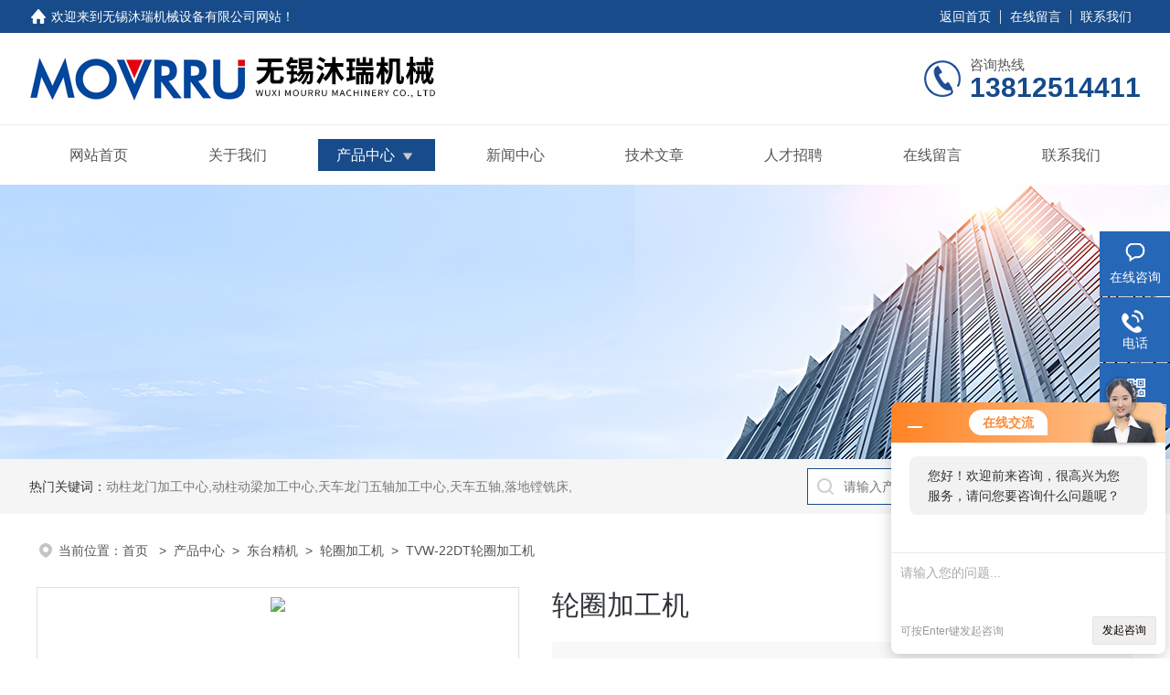

--- FILE ---
content_type: text/html; charset=utf-8
request_url: http://www.movarui.com/Products-2023399.html
body_size: 9271
content:
<!DOCTYPE html PUBLIC "-//W3C//DTD XHTML 1.0 Transitional//EN" "http://www.w3.org/TR/xhtml1/DTD/xhtml1-transitional.dtd">
<html xmlns="http://www.w3.org/1999/xhtml">
<head>
<meta http-equiv="Content-Type" content="text/html; charset=utf-8" />
<meta name="viewport" content="width=device-width, initial-scale=1, maximum-scale=1, user-scalable=no">
 <TITLE>轮圈加工机-百科</TITLE>
<META NAME="Keywords" CONTENT="轮圈加工机">
<META NAME="Description" CONTENT="轮圈加工机是一种专门用于加工汽车轮毂的机械设备，它能够在短时间内完成高精度加工，具有效率高、质量好等优点。">
<link rel="stylesheet" type="text/css" href="/skins/229607/css/style.css">
<link rel="stylesheet" type="text/css" href="/skins/229607/css/swiper-bundle.min.css">
<script type="text/javascript" src="/skins/229607/js/jquery.min.js"></script>

<!--此Js使手机浏览器的active为可用状态-->
<script type="text/javascript">
    document.addEventListener("touchstart", function () { }, true);
</script>

<!--导航当前状态 JS-->
<script language="javascript" type="text/javascript"> 
	var nav= '3';
</script>
<!--导航当前状态 JS END-->
<script type="application/ld+json">
{
"@context": "https://ziyuan.baidu.com/contexts/cambrian.jsonld",
"@id": "http://www.movarui.com/Products-2023399.html",
"title": "轮圈加工机TVW-22DT",
"pubDate": "2021-04-21T14:38:12",
"upDate": "2025-12-12T15:55:10"
    }</script>
<script type="text/javascript" src="/ajax/common.ashx"></script>
<script src="/ajax/NewPersonalStyle.Classes.SendMSG,NewPersonalStyle.ashx" type="text/javascript"></script>
<script type="text/javascript">
var viewNames = "";
var cookieArr = document.cookie.match(new RegExp("ViewNames" + "=[_0-9]*", "gi"));
if (cookieArr != null && cookieArr.length > 0) {
   var cookieVal = cookieArr[0].split("=");
    if (cookieVal[0] == "ViewNames") {
        viewNames = unescape(cookieVal[1]);
    }
}
if (viewNames == "") {
    var exp = new Date();
    exp.setTime(exp.getTime() + 7 * 24 * 60 * 60 * 1000);
    viewNames = new Date().valueOf() + "_" + Math.round(Math.random() * 1000 + 1000);
    document.cookie = "ViewNames" + "=" + escape(viewNames) + "; expires" + "=" + exp.toGMTString();
}
SendMSG.ToSaveViewLog("2023399", "ProductsInfo",viewNames, function() {});
</script>
<script language="javaScript" src="/js/JSChat.js"></script><script language="javaScript">function ChatBoxClickGXH() { DoChatBoxClickGXH('http://chat.jc35.com',235505) }</script><script>!window.jQuery && document.write('<script src="https://public.mtnets.com/Plugins/jQuery/2.2.4/jquery-2.2.4.min.js">'+'</scr'+'ipt>');</script><script type="text/javascript" src="http://chat.jc35.com/chat/KFCenterBox/229607"></script><script type="text/javascript" src="http://chat.jc35.com/chat/KFLeftBox/229607"></script><script>
(function(){
var bp = document.createElement('script');
var curProtocol = window.location.protocol.split(':')[0];
if (curProtocol === 'https') {
bp.src = 'https://zz.bdstatic.com/linksubmit/push.js';
}
else {
bp.src = 'http://push.zhanzhang.baidu.com/push.js';
}
var s = document.getElementsByTagName("script")[0];
s.parentNode.insertBefore(bp, s);
})();
</script>
</head>

<body>
<!--headtop 开始-->
<div class="ly_headtop">
	<div class="lyht_main">
    	<div class="lyht_fl"><img src="/skins/229607/images/home.png">欢迎来到<a href="/">无锡沐瑞机械设备有限公司网站</a>！</div>
        <div class="lyht_fr"><a href="/">返回首页</a><em></em><a href="/order.html">在线留言</a><em></em><a href="/contact.html">联系我们</a></div>
        <div class="clear"></div>
    </div>
</div>
<!--headtop 结束-->


<!--头部 开始-->
<div class="ly_top">
	<div class="lytop_main">
    	<div class="ly_logo">
        	<a href="/"><img src="/skins/229607/images/logo.jpg" alt="无锡沐瑞机械设备有限公司"/></a>
        </div>                
        <div class="ly_tel">
            <span>咨询热线</span>
            <p>13812514411</p>
        </div>
        
        <div class="clear"></div>        
    </div>
</div>
<!--导航栏 开始-->
<div class="ly_nav">
    <!-- 控制menu -->
    <div class="nav_menu">
        <span></span>
        <span></span>
        <span></span>
    </div>        
    <!-- 菜单 -->
    <div class="nav_list">
        <ul class="clear">
            <li id="navId1"><a href="/">网站首页</a></li>
            <li id="navId2"><a href="/aboutus.html">关于我们</a></li>
            <li id="navId3"><a href="/products.html">产品中心</a>
            	<!--二级栏目-->
                <i></i>
                <ul>               
                                
                    <li><a href="/ParentList-321471.html">东台精机</a></li>
                 
                </ul>
            </li>
            <li id="navId4"><a href="/news.html">新闻中心</a></li>
            <li id="navId5"><a href="/article.html">技术文章</a></li>
            <!--<li id="navId6"><a href="/honor.html">荣誉资质</a></li>-->
            <li id="navId9"><a href="/job.html">人才招聘</a></li>
            <li id="navId7"><a href="/order.html">在线留言</a></li>
            <li id="navId8"><a href="/contact.html">联系我们</a></li>
        </ul>
        <div class="nav_mask"></div>
    </div>
</div>
<!--导航栏 结束-->
<script language="javascript" type="text/javascript">
	try {
		document.getElementById("navId" + nav).className = "active";
	}
	catch (e) {}
</script>
<script type="text/javascript">
	$('.nav_mask').click(function(){
		$('.nav_list').removeClass('open')
	})
	$('.nav_menu,.nav_list').click(function(e){
		e.stopPropagation();
	})
	$('.ly_nav').find('.nav_menu').click(function(e){
		$('.nav_list').toggleClass('open')
	})
	$(function () {
		$(".nav_list ul li i").click(function(){
			var b=false;
			if($(this).attr("class")=="cur"){
			   b=true;
			}
			$(".nav_list ul li ul").prev("i").removeClass("cur");
			$(".nav_list>ul>li").children("ul").slideUp("fast");
			if(!b){
				$(this).addClass("cur");
				$(this).siblings("ul").slideDown("fast");
			}
		})
	});
</script>

<!--头部 结束-->

<script src="http://www.jc35.com/mystat.aspx?u=MAKIRUI"></script>

<!--ny_banner 开始-->
<div class="ny_banner"><img src="/skins/229607/images/ny_banner1.jpg" /></div>
<!--ny_banner 结束-->

<!--热门关键词&搜索 开始-->
<div class="ly_hotkw_search">
	<div class="hotkw_search">
    	<div class="hotkw_left"><span>热门关键词：</span><a href="/products.html" target="_blank">动柱龙门加工中心,动柱动梁加工中心,天车龙门五轴加工中心,天车五轴,落地镗铣床,</a></div>
        <div class="search_right">
        	<form action="/products.html" method="post" onsubmit="return checkFrom(this);">
              <div class="sc_ipt"><input type="text" name="keyword" placeholder="请输入产品名称" maxlength="50" /></div>
              <div class="sc_btn"><input type="submit" value="搜索" /></div>
              <div class="clear"></div>
            </form>
        </div>
        <div class="clear"></div>
    </div>
</div>
<!--热门关键词&搜索 结束-->


<!--面包屑 开始-->
<div class="ly_crumb">
	<img src="/skins/229607/images/crumb_icon.png" /><p>当前位置：<a href="/">首页 </a>&nbsp;&nbsp;>&nbsp;&nbsp;<a href="/products.html">产品中心</a>&nbsp;&nbsp;>&nbsp;&nbsp;<a href="/ParentList-321471.html">东台精机</a>&nbsp;&nbsp;>&nbsp;&nbsp;<a href="/SonList-322630.html">轮圈加工机</a>&nbsp;&nbsp;>&nbsp;&nbsp;TVW-22DT轮圈加工机
            
              </p>
</div>
<!--面包屑 结束-->


<!--内页-产品详情 开始-->
<div class="ly_NyProDetail">

	<!--pro_detail_main start-->
    <div class="pro_detail_main"> 
        <div class="prodetail_img">
    
            <div id="preview">
                        <div class="jqzoom_wrap">
                        <div class="jqzoom" id="spec-n1">
                             
                            <div id="ceshi" style="">
                            <img src="http://img79.jc35.com/gxhpic_de1c5be242/3b96d8b43fb45b27c60c71db1cf9f6cfe329ec23fdf371c253754d469b864d2f7caa40c253d2d06a.jpg" jqimg="http://img79.jc35.com/gxhpic_de1c5be242/3b96d8b43fb45b27c60c71db1cf9f6cfe329ec23fdf371c253754d469b864d2f7caa40c253d2d06a.jpg" />
                            </div>
                           
                        </div>
                        </div>
                        <div id="spec-n5">
                            <!--<div class="control" id="spec-left">
                                <img src="/Skins/229607/images/left.jpg" />
                            </div>-->
                            <div id="spec-list">
                                <ul class="list-h"  >
                                
                                    <li><p><img  onclick="jQuery('.videoItem').hide();mybaidu.window.SetPause();" src="http://img79.jc35.com/gxhpic_de1c5be242/3b96d8b43fb45b27c60c71db1cf9f6cfe329ec23fdf371c253754d469b864d2f7caa40c253d2d06a_800_800_5.jpg" alt="" data-zoom-image="http://img79.jc35.com/gxhpic_de1c5be242/3b96d8b43fb45b27c60c71db1cf9f6cfe329ec23fdf371c253754d469b864d2f7caa40c253d2d06a_800_800_5.jpg" onload="DrawImage(this,460,300)"></p></li>
                                
                                </ul>
                            </div>
                            <!--<div class="control" id="spec-right">
                                <img src="/Skins/229607/images/right.jpg" />
                            </div>	-->	
                        </div>
                    </div>
            <script type=text/javascript>
                $(function(){			
                   $("#ceshi").jqueryzoom({
                        xzoom:440,
                        yzoom:440,
                        offset:10,
                        position:"right",
                        preload:1,
                        lens:1
                    });							
                    /*$("#spec-list").jdMarquee({
                        deriction:"left",
                        step:1,
                        speed:4,
                        delay:10,
                        control:true,
                        _front:"#spec-right",
                        _back:"#spec-left"
                    });*/
                    $("#spec-list li").bind("mouseover",function(){
                        var src=$(this).children().children('img').attr("src");
                        $("#ceshi").css("width", "100%");
                        $("#ceshi").css("height", "100%");
                        $("#ceshi").css("position", "");
                        $("#spec-n1 img").eq(0).attr({
                            src:src.replace("\/n5\/","\/n1\/"),
                            jqimg:src.replace("\/n5\/","\/n0\/")
                        });
                        $("#spec-list li p").each(function(){
                            $(this).css({
                                "border":"1px solid #dfdfdf"
                            });
                            })
                        $(this).children('p').css({
                            "border":"1px solid #18437a"
                        });
                    });	
                })
            </script>
            <script type=text/javascript src="/skins/229607/js/lib.js"></script>
            <script type=text/javascript src="/skins/229607/js/zzsc.js"></script>  
        </div>
    
        
        <div class="pro_detail_text">
            <h1>轮圈加工机</h1>
            <div class="jyms"><p><span>简要描述：</span>TVW-22DT轮圈加工机底床具备大排屑口，适合切屑量大之轮圈车削加工，大尺寸硬轨设计，高刚性、高稳定性 </p></div>
            <ul>
           <li><img src="/skins/229607/images/dot.png" /><span>产品型号：</span>TVW-22DT </li>
           <li><img src="/skins/229607/images/dot.png" /><span>厂商性质：</span>代理商</li>
           <li><img src="/skins/229607/images/dot.png" /><span>更新时间：</span>2025-12-12</li>
           <li><img src="/skins/229607/images/dot.png" /><span>访&nbsp;&nbsp;问&nbsp;&nbsp;量：</span>11305</li>
                
            </ul>
            <div class="pro_detail_btn">
                <a href="#cpzx" class="prodtl_btn1">产品咨询</a><a href="/contact.html" target="_blank" class="prodtl_btn2">联系我们</a>
            </div>
        </div>
        <div class="clear"></div>
    </div>
    <!--pro_detail_main end-->
	
    <div class="lyNyProDetail_con">
    	<div class="lyNyProDetail_left lyNyPro_left">
        	<div class="h_left">
                <div class="cp_type">
                    <div class="hd"><p>产品分类</p></div>
                    <div class="bd">
                        <ul>
                            
                            <li>
                         <p><a href="/ParentList-321471.html">东台精机</a><span></span></p>
                                <div>
                                
                                    <a href="/SonList-323780.html">钻孔攻牙中心机</a>
                                
                                    <a href="/SonList-323779.html">卧式加工中心</a>
                                
                                    <a href="/SonList-322642.html">卧式CNC车床</a>
                                
                                    <a href="/SonList-322630.html">轮圈加工机</a>
                                
                                    <a href="/SonList-322130.html">立式加工中心</a>
                                
                                    <a href="/SonList-321764.html">卧式五轴加工机</a>
                                
                                    <a href="/SonList-321755.html">复合式车削中心机</a>
                                
                                    <a href="/SonList-321516.html">搪铣加工机</a>
                                
                                    <a href="/SonList-321515.html">立式五轴加工中心</a>
                                
                                    <a href="/SonList-321510.html">立式CNC车床</a>
                                
                                    <a href="/SonList-321472.html">专机</a>
                                
                          <a href="/products.html" style="font-weight:bolder;">查看全部产品</a>
                                </div>
                            </li>
                            
                        </ul>
                    </div>
                </div>
            </div>
            
            <!--相关文章 开始-->
            <div class="lyNy_Xgwz">
            	<div class="Xgwz_tit"><p>相关文章</p><span>Related Articles</span></div>
                <div class="Xgwz_list">
                	<ul>
                    	 
        <li><em></em><a href="/Article-177189.html" title="使用高精密数控车床，做好维护十分重要">使用高精密数控车床，做好维护十分重要</a></li>
                    
        <li><em></em><a href="/Article-199018.html" title="数控车床光机保养技巧与注意事项分享">数控车床光机保养技巧与注意事项分享</a></li>
                    
        <li><em></em><a href="/Article-119301.html" title="中国台湾动柱龙门加工中心逆铣与顺铣，两者有何不同？">中国台湾动柱龙门加工中心逆铣与顺铣，两者有何不同？</a></li>
                    
        <li><em></em><a href="/Article-149433.html" title="卧式五轴加工机的发展方向及重要性">卧式五轴加工机的发展方向及重要性</a></li>
                    
        <li><em></em><a href="/Article-210808.html" title="动柱动梁式门型铣床的智能化控制系统探秘">动柱动梁式门型铣床的智能化控制系统探秘</a></li>
                    
        <li><em></em><a href="/Article-214650.html" title="进口龙门五轴五联动维护保养与轴承润滑更换指南">进口龙门五轴五联动维护保养与轴承润滑更换指南</a></li>
                      
                    </ul>
                </div>
            </div>
            <!--相关文章 结束-->
        </div>
        
        <div class="lyNyProDetail_right">
        	<div class="lyNyProDetail_ConTit"><p>详细介绍</p></div>
			<link type="text/css" rel="stylesheet" href="/css/property.css">
<script>
	window.onload=function(){  
		changeTableHeight();  
	}  
	window.onresize=function(){ 
		changeTableHeight();  
	}  
	function changeTableHeight(){ 
		$(".proshowParameter table th").each(function (i,o){
	    var $this=$(o), 
	    height=$this.next().height();
	    $(this).css("height",height);
			var obj = $(o);
			var val = obj.text();
			if(val == '' || val == null || val == undefined){
				$(this).addClass('none');
			}else{
				$(this).removeClass('none');
			}
		});
		$(".proshowParameter table td").each(function (i,o){
			var obj = $(o);
			var val = obj.text();
			if(val == '' || val == null || val == undefined){
				$(this).addClass('none');
			}else{
				$(this).removeClass('none');
			}
		});
	}
</script>
                <section class="proshowParameter">
                	
                    <table style=" margin-bottom:20px;">
                        <tbody>
                            
                                <tr><th>品牌</th><td>东台精机/Tongtai</td><th>产地</th><td>国产</td></tr><tr><th>控制形式</th><td>数控</td> <th></th><td></td></tr>
                            
                        </tbody>
                    </table>
                </section>
            <div class="lyNyProDetail_ConText" id="c_detail_wrap">
            	<p microsoft="" pingfang="" style="box-sizing: border-box; margin: 0px; padding: 0px; color: rgb(102, 102, 102); font-family: "><span style="font-size: 16px;"><strong style="font-family: " pingfang="">TVW-22DT轮圈加工机</strong><span pingfang="">特点：</span></span></p><p style="box-sizing: border-box; margin: 0px; padding: 0px; color: rgb(102, 102, 102); font-family: " pingfang=""><span style="font-size: 16px;">专为轮圈加工设计之单刀塔、双刀塔立式车床<br style="box-sizing: border-box; margin: 0px;" /><br style="box-sizing: border-box; margin: 0px;" />大尺寸硬轨设计，高刚性、高稳定性<br style="box-sizing: border-box; margin: 0px;" /><br style="box-sizing: border-box; margin: 0px;" />底床具备大排屑口，适合切屑量大之轮圈车削加工<br style="box-sizing: border-box; margin: 0px;" /><br style="box-sizing: border-box; margin: 0px;" />适合多样轮圈生产线</span></p><p style="box-sizing: border-box; margin: 0px; padding: 0px; color: rgb(102, 102, 102); font-family: " pingfang=""><span style="font-size: 16px;">技术参数：</span></p><table border="1" cellpadding="0" cellspacing="0" style="box-sizing: border-box; margin: 0px; border-collapse: collapse; border-spacing: 0px; table-layout: fixed; width: 876px; color: rgb(102, 102, 102); font-family: " pingfang="">    <tbody style="box-sizing: border-box; margin: 0px;">        <tr style="box-sizing: border-box; margin: 0px;">            <td style="box-sizing: border-box; margin: 0px; padding: 0px;"><span style="font-size: 16px;">项目</span></td>            <td style="box-sizing: border-box; margin: 0px; padding: 0px;"><span style="font-size: 16px;">TVW-22DT</span></td>        </tr>        <tr style="box-sizing: border-box; margin: 0px;">            <td style="box-sizing: border-box; margin: 0px; padding: 0px;"><span style="font-size: 16px;">轮圈尺寸</span></td>            <td style="box-sizing: border-box; margin: 0px; padding: 0px;">            <p style="box-sizing: border-box; margin: 0px; padding: 0px; color: rgb(51, 51, 51);"><span style="font-size: 16px;">O.D.: 14"~22" inch</span></p>            <span style="font-size: 16px;">            Height: 12" inch</span></td>        </tr>        <tr style="box-sizing: border-box; margin: 0px;">            <td style="box-sizing: border-box; margin: 0px; padding: 0px;"><span style="font-size: 16px;">主轴鼻端</span></td>            <td style="box-sizing: border-box; margin: 0px; padding: 0px;"><span style="font-size: 16px;">A2-11</span></td>        </tr>        <tr style="box-sizing: border-box; margin: 0px;">            <td style="box-sizing: border-box; margin: 0px; padding: 0px;"><span style="font-size: 16px;">主轴转速</span></td>            <td style="box-sizing: border-box; margin: 0px; padding: 0px;"><span style="font-size: 16px;">2,500 rpm</span></td>        </tr>        <tr style="box-sizing: border-box; margin: 0px;">            <td style="box-sizing: border-box; margin: 0px; padding: 0px;"><span style="font-size: 16px;">主轴轴承外径</span></td>            <td style="box-sizing: border-box; margin: 0px; padding: 0px;"><span style="font-size: 16px;">&Oslash;160 mm</span></td>        </tr>        <tr style="box-sizing: border-box; margin: 0px;">            <td style="box-sizing: border-box; margin: 0px; padding: 0px;"><span style="font-size: 16px;">*容量</span></td>            <td style="box-sizing: border-box; margin: 0px; padding: 0px;"><span style="font-size: 16px;">6+6 pc</span></td>        </tr>        <tr style="box-sizing: border-box; margin: 0px;">            <td style="box-sizing: border-box; margin: 0px; padding: 0px;"><span style="font-size: 16px;">X/Z轴行程</span></td>            <td style="box-sizing: border-box; margin: 0px; padding: 0px;"><span style="font-size: 16px;">450/450 mm</span></td>        </tr>        <tr style="box-sizing: border-box; margin: 0px;">            <td style="box-sizing: border-box; margin: 0px; padding: 0px;"><span style="font-size: 16px;">X/Z轴快速进给</span></td>            <td style="box-sizing: border-box; margin: 0px; padding: 0px;"><span style="font-size: 16px;">20/20 m/min</span></td>        </tr>        <tr style="box-sizing: border-box; margin: 0px;">            <td style="box-sizing: border-box; margin: 0px; padding: 0px;"><span style="font-size: 16px;">主轴马达</span></td>            <td style="box-sizing: border-box; margin: 0px; padding: 0px;"><span style="font-size: 16px;">55/45 kW</span></td>        </tr>    </tbody></table><p microsoft="" pingfang="" style="box-sizing: border-box; margin: 0px; padding: 0px; color: rgb(102, 102, 102); font-family: "><span style="font-size: 16px;">&nbsp;</span></p><p><span style="font-size: 16px;">轮圈加工机是一种专门用于加工汽车轮毂的机械设备，它能够在短时间内完成高精度加工，具有效率高、质量好等优点。加工机主要由控制系统、进给系统和主轴系统组成，其中，控制系统是整个机器的核心部分，通过计算机来控制其运行，保证轮毂加工的精度和效率。进给系统负责驱动刀具和工件移动，而主轴系统则是加工过程中的主要动力来源。<br /><br type="_moz" /></span></p><p><span style="font-size: 16px;">为了确保轮圈加工机的长期稳定运行和加工质量，定期的维护和保养是非常必要的。这包括日常的清洁、润滑、检查电气连接和定期校准设备等步骤。例如，定期校准设备，确保设备的测量和成型功能精准可靠，以及记录维护保养历史，以便追踪设备的维护情况，并提供参考依据。&nbsp;</span></p>  
            </div>
           
            <div class="lyNyProDetail_ConTit" id="cpzx"><p>产品咨询</p></div>
            <div class="ly_msg"><link rel="stylesheet" type="text/css" href="/css/MessageBoard_style.css">
<script language="javascript" src="/skins/Scripts/order.js?v=20210318" type="text/javascript"></script>
<a name="order" id="order"></a>
<div class="ly_msg" id="ly_msg">
<form method="post" name="form2" id="form2">
	<h3>留言框  </h3>
	<ul>
		<li>
			<h4 class="xh">产品：</h4>
			<div class="msg_ipt1"><input class="textborder" size="30" name="Product" id="Product" value="轮圈加工机"  placeholder="请输入产品名称" /></div>
		</li>
		<li>
			<h4>您的单位：</h4>
			<div class="msg_ipt12"><input class="textborder" size="42" name="department" id="department"  placeholder="请输入您的单位名称" /></div>
		</li>
		<li>
			<h4 class="xh">您的姓名：</h4>
			<div class="msg_ipt1"><input class="textborder" size="16" name="yourname" id="yourname"  placeholder="请输入您的姓名"/></div>
		</li>
		<li>
			<h4 class="xh">联系电话：</h4>
			<div class="msg_ipt1"><input class="textborder" size="30" name="phone" id="phone"  placeholder="请输入您的联系电话"/></div>
		</li>
		<li>
			<h4>常用邮箱：</h4>
			<div class="msg_ipt12"><input class="textborder" size="30" name="email" id="email" placeholder="请输入您的常用邮箱"/></div>
		</li>
        <li>
			<h4>省份：</h4>
			<div class="msg_ipt12"><select id="selPvc" class="msg_option">
							<option value="0" selected="selected">请选择您所在的省份</option>
			 <option value="1">安徽</option> <option value="2">北京</option> <option value="3">福建</option> <option value="4">甘肃</option> <option value="5">广东</option> <option value="6">广西</option> <option value="7">贵州</option> <option value="8">海南</option> <option value="9">河北</option> <option value="10">河南</option> <option value="11">黑龙江</option> <option value="12">湖北</option> <option value="13">湖南</option> <option value="14">吉林</option> <option value="15">江苏</option> <option value="16">江西</option> <option value="17">辽宁</option> <option value="18">内蒙古</option> <option value="19">宁夏</option> <option value="20">青海</option> <option value="21">山东</option> <option value="22">山西</option> <option value="23">陕西</option> <option value="24">上海</option> <option value="25">四川</option> <option value="26">天津</option> <option value="27">新疆</option> <option value="28">西藏</option> <option value="29">云南</option> <option value="30">浙江</option> <option value="31">重庆</option> <option value="32">香港</option> <option value="33">澳门</option> <option value="34">中国台湾</option> <option value="35">国外</option>	
                             </select></div>
		</li>
		<li>
			<h4>详细地址：</h4>
			<div class="msg_ipt12"><input class="textborder" size="50" name="addr" id="addr" placeholder="请输入您的详细地址"/></div>
		</li>
		
        <li>
			<h4>补充说明：</h4>
			<div class="msg_ipt12 msg_ipt0"><textarea class="areatext" style="width:100%;" name="message" rows="8" cols="65" id="message"  placeholder="请输入您的任何要求、意见或建议"></textarea></div>
		</li>
		<li>
			<h4 class="xh">验证码：</h4>
			<div class="msg_ipt2">
            	<div class="c_yzm">
                    <input class="textborder" size="4" name="Vnum" id="Vnum"/>
                    <a href="javascript:void(0);" class="yzm_img"><img src="/Image.aspx" title="点击刷新验证码" onclick="this.src='/image.aspx?'+ Math.random();"  width="90" height="34" /></a>
                </div>
                <span>请输入计算结果（填写阿拉伯数字），如：三加四=7</span>
            </div>
		</li>
		<li>
			<h4></h4>
			<div class="msg_btn"><input type="button" onclick="return Validate();" value="提 交" name="ok"  class="msg_btn1"/><input type="reset" value="重 填" name="no" /></div>
		</li>
	</ul>	
    <input name="PvcKey" id="PvcHid" type="hidden" value="" />
</form>
</div>
</div>
    
    		<div class="ly_PrevNext">
                <ul>
                    <li>上一篇：<a href="/Products-2023391.html">TVW-22T轮圈加工机</a></li>
                    <li>下一篇：<a href="/Products-2023415.html">THL-620XLM卧式CNC车床</a></li>
                </ul>
            </div>
            
        </div>
        <div class="clear"></div>
    </div>
</div>
<!--内页-产品详情 结束-->


<!--Foot begin-->
<div class="foot_box">
  <div class="foot_t">
    <div class="w1200"> <a href="/">网站首页</a>　|　<a href="/aboutus.html">关于我们</a>　|　<a href="/products.html">产品中心</a>　|　<a href="/news.html">新闻动态</a>　|　<a href="/article.html">技术文章</a>　|　<a href="/order.html" target="_blank">在线留言</a>　|　<a href="/contact.html">联系我们</a> <span><a href="javascript:;" class="toTop"></a></span> </div>
  </div>
  <div class="foot_b">
    <div class="w1200">
      <div class="f_b_t clear">
        <div class="f_contact fl">
          <p>联系我们 </p>
          <span>无锡沐瑞机械设备有限公司</span>
          <span>公司地址：无锡锡山区嘉润公寓3-905&nbsp;&nbsp;&nbsp;技术支持：<a href="http://www.jc35.com" target="_blank" rel="nofollow">机床商务网</a></span> <span class="xian"></span>
          <ul class="clear">
            <li class="heart">联系人：朱先生</li>
            <li class="heart1">QQ：349152521</li>
            <li class="heart2">公司传真：</li>
            <li class="heart3">邮箱：349152521@qq.com</li> 
          </ul>
          
         </div>
         <div class="f_ewm fr">
         <p>扫一扫 <b>更多精彩</b></p>  
          <div class="code1 fl">
            <img src="/skins/229607/images/ewm1.jpg">
            <p>微信二维码</p>
           </div>
          <div class="code2 fl">
            <img src="/skins/229607/images/ewm2.jpg">
            <p>网站二维码</p>
          </div>
          <div class="clear"></div>
      </div>
    </div>
    </div>
    <div class="copyright">
       &copy; 2026 版权所有：无锡沐瑞机械设备有限公司&nbsp;&nbsp;&nbsp;<a target="_blank" href="http://beian.miit.gov.cn/" rel="nofollow">备案号：苏ICP备2021017620号-1</a>&nbsp;&nbsp;&nbsp;<a href="/sitemap.xml" target="_blank" >sitemap.xml</a>&nbsp;&nbsp;&nbsp;<a href="http://www.jc35.com/login" target="_blank" rel="nofollow">管理登陆</a>
    </div>
  </div>
</div>
<!--Foot end-->

<!--右侧漂浮 begin-->
<div class="client-2"> 
    <ul id="client-2"> 
      <li class="my-kefu-liuyan"> 
       <div class="my-kefu-main"> 
        <div class="my-kefu-left"><a class="online-contact-btn" onclick="ChatBoxClickGXH()" href="#"><i></i><p>在线咨询</p></a></div> <div class="my-kefu-right"></div> 
       </div>
      </li> 
      <li class="my-kefu-tel"> 
       <div class="my-kefu-tel-main"> 
        <div class="my-kefu-left"><a href="tel:13812514411"><i></i><p>电话</p></a></div> 
        <div class="my-kefu-tel-right">13812514411</div> 
       </div>
      </li>  
      <li class="my-kefu-weixin"> 
       <div class="my-kefu-main"> 
        <div class="my-kefu-left"><i></i><p>微信扫一扫</p></div> 
        <div class="my-kefu-right"> </div> 
        <div class="my-kefu-weixin-pic"><img src="/skins/229607/images/ewm1.jpg"> </div> 
       </div>
      </li> 
      <li class="my-kefu-ftop"> 
       <div class="my-kefu-main"> 
        <div class="my-kefu-left"><a href="javascript:;"><i></i><p>返回顶部</p></a> </div> 
        <div class="my-kefu-right"> </div> 
       </div>
      </li> 
    </ul> 
</div>
<!--右侧漂浮 end-->
<script type="text/javascript" src="/skins/229607/js/qq.js"></script>
<script type="text/javascript" src="/skins/229607/js/pt_js.js"></script>


 <script type='text/javascript' src='/js/VideoIfrmeReload.js?v=001'></script>
  
</html>
</body>

--- FILE ---
content_type: text/css
request_url: http://www.movarui.com/skins/229607/css/style.css
body_size: 21214
content:
@charset "utf-8";
/* CSS Document */
/**common**/
*{ margin:0; padding:0;}
body, div,dl,dt,dd,ul,ol,li,h1,h2,h3,h4,h5,h6,pre,form,fieldset,input,textarea,blockquote,p { margin:0; padding:0; font:14px/1.5 Arial,\5FAE\8F6F\96C5\9ED1,Helvetica,sans-serif;}
table,td,tr,th { border-collapse: collapse; border-spacing: 0; font-size:14px;}
ol,ul {list-style:none;}
li { list-style-type:none;}
img { vertical-align:middle;border:0;}
h1,h2,h3,h4,h5,h6 { font-size:inherit; font-weight:normal;}
address,cite,code,em,th,i { font-weight:normal; font-style:normal;}
.clear { clear:both; *zoom:1;}
.clear:after { display:block; overflow:hidden; clear:both; height:0; visibility:hidden; content:".";}
a {text-decoration:none;}
a:visited { text-decoration:none;}
a:hover { text-decoration:none;}
a:active { text-decoration:none;}
.fl { float:left;}
.fr { float:right;}
.w1200 {width:1200px;margin:0 auto;}
@media screen and (max-width:1300px) and (min-width:1200px) {
.w1200 {width:95%;}
}
@media screen and (max-width:1199px) and (min-width:1080px) {
.w1200 {width:95%;}
}
@media screen and (max-width:1079px) and (min-width:768px) {
.w1200 {width:95%;}
}
@media screen and (max-width:767px) {
.w1200 {width:95%;}
}
/* 设置滚动条的样式 */
::-webkit-scrollbar { width:4px;}/* 滚动槽 */
::-webkit-scrollbar-track { background-color:#f0f0f0; border-radius:0px;}/* 滚动条滑块 */
::-webkit-scrollbar-thumb { background-color:#0a1a3e;}
::-webkit-scrollbar-thumb:window-inactive { background-color:#0a1a3e;}

input[type="button"], input[type="submit"], input[type="reset"] {-webkit-appearance: none;}
textarea {  -webkit-appearance: none;}
input{ border-radius: 0; } 


/*headtop 开始 */
.ly_headtop {width:100%;height: 36px;overflow:hidden;margin:0 auto;padding:0;background-color: #174b89;}
.ly_headtop .lyht_main {width:1200px;height: 36px;overflow:hidden;margin:0 auto;padding:0;}
.lyht_main .lyht_fl {width:50%;height: 36px;overflow:hidden;line-height: 36px;color: #fff;font-size:14px;white-space:nowrap;text-overflow: ellipsis;float:left;}
.lyht_main .lyht_fr {width:50%;height: 36px;overflow:hidden;line-height: 36px;color: #fff;font-size:14px;text-align:right;float:right;}
.lyht_fl img { display:block; width:20px; height:20px; overflow:hidden; margin:8px 4px 8px 0; padding:0; float:left;}
.lyht_fl a {color: #fff;}
.lyht_fr a { display:inline-block; color:#fff; margin:0; padding:0 10px;}
.lyht_fl a:hover, .lyht_fr a:hover { color:#fff;}
.lyht_fr em { display:inline-block; width:1px; height:15px; overflow:hidden; margin:-2px 0 0; padding:0; vertical-align:middle; background-color:#dfdfdf;}
@media screen and (max-width: 1300px) and (min-width: 1200px){
	.ly_headtop .lyht_main { width:95%;}
}
@media screen and (max-width:1199px) and (min-width:1080px) {
	.ly_headtop .lyht_main { width:95%;}
}
@media screen and (max-width:1079px) and (min-width:768px) {
	.ly_headtop .lyht_main { width:96%;}
}
@media screen and (max-width:767px) {
	.ly_headtop { display:none;}
}
/*headtop 结束 */


/*头部 开始*/
.ly_top { width:100%; height:auto; margin:0 auto; padding:0; background-color:#fff; position:relative;}
.ly_top .lytop_main {width:1200px;height: 100px;margin:0 auto;padding:0;position:relative;overflow:hidden;}
.lytop_main .ly_logo {height: 100px;overflow:hidden;padding:0;float:left;}
.ly_logo a { display:block; width:490px; height:100px; overflow:hidden; margin:0 20px 0 0; padding:0; float:left;}
.ly_logo a img { display:block; max-width:100%; max-height:100%; margin:0; padding:0;}
.ly_logo .logo_text { height:50px; overflow:hidden; margin:5px 0; padding:5px 0 5px 20px; border-left:1px solid #dfdfdf; float:left;}
.logo_text p { height:30px; line-height:30px; color:#3e3e3e; font-size:24px; font-weight:bold; margin:0; padding:0;}
.logo_text span { display:block; height:20px; line-height:20px; color:#797979; font-size:15px; text-align:center; margin:0; padding:0;}
.lytop_main .ly_tel {height:50px;overflow:hidden;margin: 25px 0;padding:0 0 0 50px;background:url(../images/tel1.png) left center no-repeat;background-size:40px 40px;float:right;}
.ly_tel span { display:block; height:20px; line-height:20px; color:#565656; font-size:15px; margin:0; padding:0;}
.ly_tel p { height:30px; line-height:30px; color:#174b89; font-size:30px; font-weight:bold; margin:0; padding:0;}
@media screen and (max-width: 1300px) and (min-width: 1200px){
	.ly_top .lytop_main{ width:95%;}
}
@media screen and (max-width:1199px) and (min-width:1080px) {
	.ly_top .lytop_main { width:95%;}
}
@media screen and (max-width:1079px) and (min-width:1024px) {
	.ly_top .lytop_main { width:96%; height:100px; padding:0 2%;}
	.lytop_main .ly_logo { margin:15px 0;}
	.ly_logo a { margin:0 15px 0 0;}
	.ly_logo .logo_text { padding:5px 0 5px 15px;}
	.lytop_main .ly_tel { margin:25px 0;}
}
@media screen and (max-width:1023px) and (min-width:768px) {
	.ly_top .lytop_main { width:96%; height:80px; padding:0 2%;}
	.lytop_main .ly_logo { height:80px; margin:0 0;}
	.ly_logo a { width:450px; height:80px; margin:0;}
	.ly_logo .logo_text { display:none; padding:5px 0 5px 15px;}
	.lytop_main .ly_tel { margin:15px 0;}
	.ly_tel p { font-size:28px;}
}
@media (max-width: 767px) {
	.ly_top { width:94%; padding:0 3%; box-shadow:0 4px 8px rgba(0, 0, 0, 0.1);}
	.ly_top .lytop_main { width:100%; height:60px;}
	.lytop_main .ly_logo { height:60px; margin:0 0;}
	.ly_logo a { width:90%; height:100%; margin:0; display: flex;justify-content: center;align-items: center;display:-webkit-box;-webkit-box-pack:center;-webkit-box-align:center;}
	.ly_logo a img { width:auto; height:auto;}
	.ly_logo .logo_text { display:none;}
	.lytop_main .ly_tel { display:none;}
}

/*导航栏 开始*/
.ly_nav {width:100%;margin:0 auto;padding:0;background: #fff;border-top: solid 1px #eee;}
.ly_nav li, .ly_nav a {	text-decoration: none; list-style: none;}
.ly_nav ::-webkit-scrollbar { display: none;}
.ly_nav .nav_list { width:1200px; margin:0 auto; -webkit-box-sizing: border-box; box-sizing: border-box;}
.ly_nav .nav_list > ul > li {display:inline-block;width:10.5%;height: 35px;position: relative;list-style: none;margin: 15px 1%;text-align:center;float:left;-webkit-box-sizing: border-box;-moz-box-sizing: border-box;box-sizing: border-box;}
.ly_nav .nav_list > ul > li:last-child { background:none;}
.ly_nav .nav_list > ul > li:hover { background-color: #174b89;}
.ly_nav .nav_list > ul > li > a {display: inline-block;color: #555;font-size: 16px;padding: 0;margin: 0;line-height: 35px;text-decoration: none;-webkit-box-sizing: border-box;-moz-box-sizing: border-box;box-sizing: border-box;}
.ly_nav .nav_list > ul > li:hover, .ly_nav .nav_list > ul > li.active { background-color: #174b89;}
.ly_nav .nav_list > ul > li:hover > a, .ly_nav .nav_list > ul > li.active > a { color: #fff;}
.ly_nav .nav_list > ul > li i { display:inline-block; width:20px; height:20px; background:url(../images/down2.png) center center no-repeat; background-size:10px 10px; vertical-align:middle; cursor:pointer; margin:0;}
.ly_nav .nav_list > ul > li i.cur{ background:url(../images/up.png) center center no-repeat; background-size:10px 10px; text-decoration:none;}
.ly_nav .nav_list > ul > li ul {display:none;position:absolute;left: 0;top:50px;z-index:99;width:92%;overflow:hidden;background-color:#fff;box-shadow:0 2px 4px rgba(0, 0, 0, 0.1);background: #174b89;padding: 10px 4%;}
.ly_nav .nav_list > ul > li ul li { width:100%; overflow:hidden; margin:0 auto; padding:0;}
.ly_nav .nav_list > ul > li ul li a {display:block;width:100%;height:40px;overflow:hidden;line-height:40px;color: #fff;font-size:14px;text-align:center;white-space:nowrap;text-overflow: ellipsis;margin:0 auto;padding:0 10px;-webkit-box-sizing: border-box;-moz-box-sizing: border-box;box-sizing: border-box;}
.ly_nav .nav_list > ul > li ul li a:hover {color: #174b89;background-color: #fff;}
.ly_nav .nav_menu { display: none;}
@media screen and (max-width: 1300px) and (min-width: 1200px){
	.ly_nav .nav_list { width:95%;}
}
@media screen and (max-width:1199px) and (min-width:1080px) {
	.ly_nav {height:60px;}
	.ly_nav .nav_list { width:95%;}
	.ly_nav .nav_list > ul > li ul{top:48px;}
	.ly_nav .nav_list > ul > li{ margin: 13px 1%;}
	.ly_nav .nav_list > ul > li > a {font-size:15px;}
}
@media screen and (max-width:1079px) and (min-width:1024px) {
	.ly_nav { height:56px;}
	.ly_nav .nav_list { width:96%;}
	.ly_nav .nav_list > ul > li ul{top:48px;}
	.ly_nav .nav_list > ul > li{ margin: 13px 1%;}
	.ly_nav .nav_list > ul > li > a { font-size:15px;}
	
}
@media screen and (max-width:1023px) and (min-width:768px) {
	.ly_nav { height:56px;}
	.ly_nav .nav_list { width:96%;}
	.ly_nav .nav_list > ul > li ul{top:48px;}
	.ly_nav .nav_list > ul > li{ width:12.5%;margin: 13px 0;}
	.ly_nav .nav_list > ul > li > a { font-size:14px;}
	.ly_nav .nav_list > ul > li ul li a{font-size:12px;}
}
@media (max-width: 767px) {
	.ly_nav { height:0; margin:0;}
	.ly_nav .nav_list { width: 60%; height: 100%; margin:0; padding: 0; position:fixed; top: 0; left: -100%; z-index: 9999; transition: 0.5s; -webkit-transition: 0.5s;}
	.ly_nav .nav_list ul { width:60%; height:100%; background-color: #fff; position:relative; z-index:9999;}
	.ly_nav .nav_list .nav_mask { width:100%; height:100%; background-color:rgba(0, 0, 0, 0.6); position:absolute; left:0; top:0; z-index:9998;}
	.ly_nav .nav_list ul > li { width: 100%; overflow: hidden; margin:0 auto; padding:0; background:none; box-sizing:border-box; position:relative;height: auto;}
	.ly_nav .nav_list > ul > li:hover, .ly_nav .nav_list > ul > li.active { background-color: #1f4d98;}
	.ly_nav .nav_list ul > li a { display:block; width: 100%; line-height:60px; color:#333; font-size:16px; text-align:left; padding:0 60px 0 20px; -webkit-box-sizing: border-box; -moz-box-sizing: border-box; box-sizing: border-box;}
	.ly_nav .nav_list > ul > li i { display:block; width:60px; height:60px; background-size:14px 14px; position:absolute; top:0; right:0; background:url(../images/down2.png) center center no-repeat; background-size:14px 14px;}
	.ly_nav .nav_list > ul > li i.cur { background-size:14px 14px;}
	.ly_nav .nav_list > ul > li ul { width:92%; overflow:hidden; position:inherit; left:inherit; top:inherit; background-color:#f8f8f8; box-shadow:none;}
	
	.ly_nav .nav_menu { display: block; width:24px; padding: 10px 7px; background-color:#fff; border: 1px solid #ccc; border-radius:2px; margin: 0; position:absolute; top:10px; right:3%;}
	.ly_nav .nav_menu span { display: block; width: 24px; height: 2px; background-color: #ccc; border-radius: 1px;}
	.ly_nav .nav_menu span + span { margin-top: 6px;}
	.ly_nav .open { width:100%; overflow: auto; left: 0%;}
	
	.ly_nav .nav_menu:active { background-color:#1f4d98; border: 1px solid #1f4d98;}
	.ly_nav .nav_menu:active span { background-color:#fff;}
	.ly_nav .nav_list > ul > li ul li a{width:90%;padding:0 5%;color: #555;text-align: left;}
}
/*导航栏 结束*/
/*头部 结束*/

/* banner 开始 */
.apple-banner { width: 100%; height: 580px; overflow: hidden;}
.apple-banner .swiper-container { width: 100%; height: 580px;}
.apple-banner .swiper-container .swiper-button-prev, .apple-banner .swiper-container .swiper-button-next { width: 15%; height: 100%; top:0; background:none; margin:0;}
.apple-banner .swiper-container .swiper-button-prev { left:0;}	
.apple-banner .swiper-container .swiper-button-next { right:0;}
.apple-banner .swiper-button-prev span, .apple-banner .swiper-button-next span { display:block; width: 64px; height: 64px; position: absolute; top: 50%; margin-top:-32px; border-radius: 100%; opacity: 0; -webkit-transition: opacity 0.5s ease; transition: opacity 0.5s ease;}
.apple-banner .swiper-button-prev span { background: rgba(0,0,0,0.6) url(../images/arrows1.png) center center no-repeat; left: 20px;}
.apple-banner .swiper-button-next span { background: rgba(0,0,0,0.6) url(../images/arrows2.png) center center no-repeat; right:20px;}
.apple-banner .swiper-button-prev:hover span, .apple-banner .swiper-button-next:hover span{ opacity: .6;}
/*分页器*/
.apple-banner .swiper-pagination{ top:auto; bottom:24px; background:none;}
.apple-banner .swiper-pagination-bullet { display: inline-block; width: 12px; margin: 0 6px; cursor: pointer; background: none; border-radius:0; opacity: 1; border-radius:6px;}
.apple-banner .swiper-pagination-bullet span { width: 12px; height: 12px; display: block; background: rgba(255, 255, 255, 0.5); border-radius:50%;}
.apple-banner .swiper-pagination-bullet-active span{ background-color: #fff;}
.apple-banner .autoplay .swiper-pagination-bullet-active span{ background: rgba(255,255,255,0.5);}
.apple-banner .swiper-pagination-bullet i{ background-color: #fff; height: 12px; transform:scaleX(0); transform-origin: 0; display: block;}
.apple-banner .autoplay .firsrCurrent i{ transition:transform 2.9s linear; transform:scaleX(1); border-radius:6px;}
.apple-banner .autoplay .current i{ transition:transform 4s linear; transform:scaleX(1); border-radius:6px;}
.apple-banner .autoplay .replace span{ background-color:#fff;}

@media screen and (max-width: 1300px) and (min-width: 1200px){
	.apple-banner { height: 440px;}
	.apple-banner .swiper-container { height: 440px;}
}
@media screen and (max-width:1199px) and (min-width:1080px) {
	.apple-banner { height: 420px;}
	.apple-banner .swiper-container { height: 420px;}
	.apple-banner .swiper-container .swiper-button-prev, .apple-banner .swiper-container .swiper-button-next { width:10%;}
}
@media screen and (max-width:1079px) and (min-width:1024px) {
	.apple-banner { height: 400px;}
	.apple-banner .swiper-container { height: 400px;}
	.swiper-container .swiper-button-prev, .apple-banner .swiper-container .swiper-button-next { width:10%;}
}
@media screen and (max-width:1023px) and (min-width:768px) {
	.apple-banner { height: 300px;}
	.apple-banner .swiper-container { height: 300px;}
	.apple-banner .swiper-container .swiper-button-prev, .apple-banner .swiper-container .swiper-button-next { width:10%;}
}
@media (max-width: 767px) {
	.apple-banner { height: 180px;}
	.apple-banner .swiper-container { height: 180px;}
	.apple-banner .swiper-container .swiper-button-prev, .apple-banner .swiper-container .swiper-button-next { width:10%;}
	.apple-banner .swiper-button-prev span, .apple-banner .swiper-button-next span { width:44px; height:44px; background-size:44px 44px;}
	.apple-banner .swiper-button-prev span { left:10px;}
	.apple-banner .swiper-button-next span { right:10px;}
	.apple-banner .swiper-pagination { bottom:12px;}
	.apple-banner .swiper-pagination-bullet { width:10px; height:10px; margin:0 5px;}
	.apple-banner .swiper-pagination-bullet span { width:10px; height:10px;}
	.apple-banner .swiper-pagination-bullet i { height:10px;}
}
@media (max-width: 320px) {
	.apple-banner { height: 140px;}
	.apple-banner .swiper-container { height: 140px;}
	
}
/* banner 结束 */


/*热门关键词&搜索 开始*/
.ly_hotkw_search { width:100%; height:60px; margin:0 auto; padding:0; background-color:#f5f5f5;position:relative; z-index:9;}
.ly_hotkw_search .hotkw_search { width:1200px; height:100%; overflow:hidden; margin:0 auto; padding:10px 0; -webkit-box-sizing: border-box; -moz-box-sizing: border-box; box-sizing: border-box;}
.hotkw_search .hotkw_left { float:left; width:66%; height:40px; overflow:hidden; line-height:40px; color:#797979; font-size:14px; white-space:nowrap; text-overflow: ellipsis; margin:0; padding:0;}
.hotkw_search .hotkw_left span { color:#32353a;}
.hotkw_search .hotkw_left a { color:#797979;}
.hotkw_search .hotkw_left a:hover { color:#1f4d98;}
.hotkw_search .search_right { float:right; width:30%; height:40px; overflow:hidden; margin:0; padding:0 80px 0 0; position:relative; -webkit-box-sizing: border-box; -moz-box-sizing: border-box; box-sizing: border-box;}
.hotkw_search .search_right .sc_ipt { width:100%; height:40px; overflow:hidden; margin:0; padding:0;}
.search_right .sc_ipt input { display:block; width:100%; height:40px; overflow:hidden; line-height:38px; color:#777; font-size:14px; white-space:nowrap; text-overflow: ellipsis; border:1px solid #174b89; border-right:0; background:#fff url(../images/sc_btn.png) 9px 9px no-repeat; outline:none; margin:0; padding:0 9px 0 39px; -webkit-box-sizing: border-box; -moz-box-sizing: border-box; box-sizing: border-box;}
.hotkw_search .search_right .sc_btn { width:80px; height:40px; overflow:hidden; margin:0; padding:0; position:absolute; top:0; right:0;}
.search_right .sc_btn input { display:block; width:100%; height:40px; overflow:hidden; line-height:40px; color:#fff; font-size:16px; text-align:center; background-color:#174b89; border:none; outline:none; cursor:pointer;border-radius:0 4px 4px 0;}
@media screen and (max-width: 1300px) and (min-width: 1200px){
	.ly_hotkw_search .hotkw_search { width:95%;}
}
@media screen and (max-width:1199px) and (min-width:1080px) {
	.ly_hotkw_search .hotkw_search { width:95%;}
}
@media screen and (max-width:1079px) and (min-width:1024px) {
	.ly_hotkw_search .hotkw_search { width:96%; }
	.hotkw_search .hotkw_left { width:62%;}
	.hotkw_search .search_right { width:36%;}
}
@media screen and (max-width:1023px) and (min-width:768px) {
	.ly_hotkw_search { height:110px; margin:0 auto;}
	.ly_hotkw_search .hotkw_search { width:96%; }
	.hotkw_search .hotkw_left { width:100%;}
	.hotkw_search .search_right { width:100%;}
}
@media (max-width: 767px) {
	.ly_hotkw_search { height:auto; margin:0 auto; padding:0; background-size:100% 20px;}
	.ly_hotkw_search .hotkw_search { width:100%; padding:10px 3% 12px;}
	.hotkw_search .hotkw_left { width:100%; height:auto; max-height:48px; line-height:24px; margin:0 auto 10px; white-space:inherit;}
	.hotkw_search .search_right { width:100%;}
}
/*热门关键词&搜索 结束*/


/*首页-大标题 开始*/
.ly_title { width:100%; max-width:1200px; overflow:hidden; margin:0 auto 30px; padding:0;}
.ly_title p { width:100%; height:40px; overflow:hidden; line-height:40px; color:#1f4d98; font-size:32px; font-weight:bold; text-align:center; margin:0 auto 8px; padding:0;}
.ly_title p font { color:#34313a;}
.ly_title span { display:block; width:100%; height:auto; overflow:hidden; line-height:24px; color:#797979; font-size:14px; text-align:center; margin:0 auto; padding:0;}
.ly_title1 p, .ly_title1 p font, .ly_title1 span { color:#fff;}

.ly_title0 { width:100%; height:40px; overflow:hidden; margin:0 auto 30px; padding:0 0 10px; border-bottom:1px solid #dfdfdf;}
.ly_title0 p { display:inline-block; height:40px; line-height:40px; color:#1f4d98; font-size:26px; font-weight:bold; margin:0 10px 0 0; padding:0 0 0 40px; background:url(../images/mulu_tlt.png) left center no-repeat; float:left;}
.ly_title0 span { display:inline-block; height:40px; line-height:40px; color:#797979; font-size:16px; margin:0; padding:0; float:left;}
.ly_title0 a { display:inline-block; height:40px; line-height:40px; color:#797979; font-size:14px; margin:0; padding:0; float:right;}
.ly_title0 a:hover { color:#1f4d98;}

@media screen and (max-width:1199px) and (min-width:1080px) {
}
@media screen and (max-width:1079px) and (min-width:1024px) {
}
@media screen and (max-width:1023px) and (min-width:768px) {	
	.ly_title { margin:0 auto 20px;}
	.ly_title0 { margin:0 auto 20px;}
}
@media (max-width: 767px) {	
	.ly_title { margin:0 auto 20px;}
	.ly_title p { height:32px; line-height:32px; font-size:24px;}
	.ly_title span { line-height:20px;}
	
	.ly_title0 { height:32px; margin:0 auto 20px;}
	.ly_title0 p { height:32px; line-height:32px; font-size:22px; padding:0 0 0 32px; background-size:24px 24px;}
	.ly_title0 span { height:32px; line-height:32px; font-size:14px;}
	.ly_title0 a { height:32px; line-height:32px;}
}
/*首页-大标题 结束*/


/*首页产品展示*/
.h_product_box{padding-bottom:50px;}
.h_public_title{width:360px;text-align:center;margin:0 auto 20px;;}
.h_public_title p{font-size: 26px;color: #174b89;font-weight:bold;border-top:1px solid #dedede;border-bottom:1px solid #174b89;padding:5px 0}
.h_public_title span{font-size: 22px;color: #fe9c00;padding: 5px 0 10px;font-weight:normal;text-transform : uppercase;}
.h_public_title .triangle_border_down {width:0;height:0;border-width:8px 8px 0;border-style:solid;border-color:#174b89 transparent transparent;/*灰 透明 透明 */    margin:0 auto;position:relative;}

.h_public_title2 p{color: #fff;border-top:1px solid #fff;border-bottom:1px solid #fff;}
.h_public_title2 .triangle_border_down {border-color:#fff transparent transparent;}


.h_pro_mulu {margin: 30px 0;text-align:center;min-height:50px;max-height:100px;overflow:hidden;}
.h_pro_mulu .w1200{width:100%;font-size: 0;-webkit-text-size-adjust:none;}
.h_pro_mulu a{display:block;float:left;width:12%;height: 40px;line-height: 40px;margin-right:2%;margin-bottom:20px;text-align:center;color:#fff;font-size:15px;background: #174b89;padding:0 1.5%;overflow: hidden;text-overflow: ellipsis;white-space:nowrap;}
.h_pro_mulu a:nth-child(6n){margin-right:0;}
.h_pro_mulu a:hover{background: #fe9c00;color:#fff;}
.h_pro_mulu a.on{background: #fe9c00;color:#fff;}

@media screen and (max-width:1199px) and (min-width:1080px) {

}
@media screen and (max-width:1079px) and (min-width:768px) {
	.h_product_box {padding-top: 26px;padding-bottom:30px;}
	.h_public_title p{font-size:25px;}
	.h_pro_mulu a{padding:0 1%;width: 13%;font-size: 14px;margin-bottom: 12px;}
}
@media screen and (max-width:767px) {
	.h_product_box {padding-top: 10px;padding-bottom: 30px;}
	.h_public_title{margin-bottom: 22px;width:100%;}
	.h_public_title p{font-size:20px;}
	.h_public_title span{font-size:16px;}
	
	.h_pro_mulu{max-height:74px;height:auto;}
	.h_pro_mulu{margin:12px 0 8px;}
	.h_pro_mulu a{width: 29%;height:34px;line-height:34px;font-size: 13px;margin-right: 2%;margin-bottom:5px;}
	.h_pro_mulu a:nth-child(3n){margin-right:0;}
}

/*右侧产品展示*/
.h_product_box .h_pro_list{padding: 15px 0 0px;min-height:540px;}
.h_product_box .h_pro_list li{width:22.75%;margin-right:3%;margin-bottom:10px;transition:all .3s;float:left;background: #fff;}
.h_product_box .h_pro_list li:nth-child(4n){margin-right:0;}
.h_product_box .h_pro_list li .pic{display:block;height:270px;text-align:center;-webkit-transition: all .25s;-moz-transition: all .25s;-ms-transition: all .25s;-o-transition: all .25s;transition: all .25s;overflow:hidden;position:relative;border:1px solid #dedede;}
.h_product_box .h_pro_list li .pic img{max-width:95%;max-height:95%;vertical-align:middle;-webkit-transition: all .6s;-moz-transition: all .6s;-ms-transition: all .6s;-o-transition: all .6s;transition: all .6s;}
.h_product_box .h_pro_list li .pic .iblock {display:inline-block;height:100%;width:0;vertical-align:middle}
.h_product_box .h_pro_list li .wz{overflow:hidden; }
.h_product_box .h_pro_list li .wz .tlt{display:block;background-color: #fff;text-align:center;height: 48px;line-height: 48px;color: #555;font-size: 15px;-webkit-transition: all .25s;-moz-transition: all .25s;-ms-transition: all .25s;-o-transition: all .25s;transition: all .25s;overflow: hidden;text-overflow: ellipsis;white-space:nowrap;padding:0 3%;}
.h_product_box .h_pro_list li:hover .pic img{transform:scale(1.1);-ms-transform:scale(1.1);-webkit-transform:scale(1.1);-o-transform:scale(1.1);-moz-transform:scale(1.1);}
.h_product_box .h_pro_list li:hover .wz .tlt{color:#174b89;}
.h_more{display:block;width: 110px;border:solid 1px #ddd;border-radius:4px;font-size:14px;line-height:20px;transition:all 1s cubic-bezier(0.175,0.885,0.32,1) 0s; background: #fff;color: #174b89;margin: 10px auto 0;padding: 13px 23px;text-align: center;}
.h_more:hover{background:#174b89;color:#fff;border:1px solid #174b89;}
@media screen and (max-width:1199px) and (min-width:1080px) {
	.h_product_box .h_pro_list{min-height:500px;}
	.h_product_box{padding-top: 26px;padding-bottom: 45px;}
	.h_product_box .h_pro_list li .pic{height:200px}
}

@media screen and (max-width:1079px) and (min-width:1024px) {
	.ly_hotkw_search .hotkw_search { width:96%; }
	.hotkw_search .hotkw_left { width:62%;}
	.hotkw_search .search_right { width:36%;}
}
@media screen and (max-width:1023px) and (min-width:768px) {
	.h_product_box .h_pro_list{min-height:140px;padding: 0 0 0px;}
	.h_product_box .h_pro_list li .pic{height:128px;}
	.h_product_box .h_pro_list li{margin-bottom:18px;}
	.h_product_box .h_pro_list li .wz .tlt{font-size: 15px;height: 30px;line-height: 30px;}
	
}
@media (max-width: 767px) {
	.h_product_box .h_pro_list{min-height:140px;}
	.h_product_box .h_pro_list li{width:48.5%;}
	.h_product_box .h_pro_list li:nth-child(2n){margin-right:0;}
	.h_product_box .h_pro_list li:nth-child(5){margin-right:3%;}
	.h_product_box .h_pro_list li:nth-child(10){margin-right:0;}
	.h_product_box .h_pro_list li .pic{height:180px;}
	.h_product_box .h_pro_list li{margin-bottom:18px;}
	.h_product_box .h_pro_list li .wz .tlt{font-size: 14px;height:35px;line-height: 35px;}
	
}



/*首页-关于我们 开始*/
.ly_idxAbout { width: 100%;background: url(../images/youshi.jpg) center top no-repeat;background-size: cover;margin: 0px auto;padding: 40px 0;}
.ly_idxAbout .w1200{background:#fff;padding:40px 20px 20px;}
.ly_idxAbout .idxAbout_main { width:100%; overflow:hidden; margin:0 auto; padding:0;}
.idxAbout_main .idxAbout_img {width: 45%;overflow:hidden;margin:0;padding:0;float:left;}
.idxAbout_img img { display:block; width:100%; overflow:hidden; margin:0; padding:0;}
.idxAbout_main .idxAbout_text {width: 52%;overflow:hidden;margin:0;padding:0;float:right;}
.idxAbout_text .idxAbout_con { width:100%; overflow:hidden; margin:0 auto; padding:0;}
.idxAbout_con .idxAbout_name { width:100%; overflow:hidden; color:#1f4d98; font-size:30px; font-weight:bold; margin:0 auto 40px; padding:0;}
.idxAbout_con .conn {width:100%;min-height: 206px;max-height: 206px;overflow:hidden;line-height:30px;color:#565656;font-size:15px;text-align:justify;text-indent:2em;margin:0 auto;padding:0;display: -webkit-box;-webkit-line-clamp: 8;-webkit-box-orient: vertical;text-overflow: ellipsis;}
.idxAbout_con a {display:block;width:140px;height:40px;overflow:hidden;line-height:38px;color:#174b89;font-size:14px;text-align:center;background-color:#fff;margin: 39px 0 0;padding:0;-webkit-box-sizing: border-box;-moz-box-sizing: border-box;box-sizing: border-box;border:1px solid #174b89;float: right;}
.idxAbout_con a:hover { color:#fff; background-color:#1f4d98;}

.ly_idxAbout .adv-imglist {width:100%;background:#fff;box-sizing:border-box;-webkit-box-sizing:border-box;-moz-box-sizing:border-box;border-top: 1px dashed #009;margin-top: 30px;}
.ly_idxAbout .adv-imglist ul {width:100%;padding:30px 0 20px;}
.ly_idxAbout .adv-imglist ul:after {clear:both;content:'';font-size:0px;width:100%;height:0px;display:block;}
.ly_idxAbout .adv-imglist ul li {width:18.8%;margin-right:1.5%;float:left;}
.ly_idxAbout .adv-imglist ul li:nth-child(5n){margin-right:0;}
.ly_idxAbout .adv-imglist ul li img {width:100%;display:block;}

@media screen and (max-width:1199px) and (min-width:1080px) {
	.idxAbout_main .idxAbout_img { width:50%;}
	.idxAbout_main .idxAbout_text { width:46%;}
	.idxAbout_con .idxAbout_name { margin:0 auto 30px; font-size:28px;}
	.idxAbout_con .conn { max-height:210px; -webkit-line-clamp: 7;}
	.idxAbout_text ul.idxAbout_tb li img { max-width:100px;}
	.idxAbout_con a { margin:30px 0 0;}
}
@media screen and (max-width:1079px) and (min-width:1024px) {
	.ly_idxAbout { width:100%;}
	.idxAbout_main .idxAbout_img { width:50%;}
	.idxAbout_main .idxAbout_text { width:46%;}
	.idxAbout_con .idxAbout_name { margin:0 auto 30px; font-size:28px;}
	.idxAbout_con .conn { max-height:180px; -webkit-line-clamp: 7;}
	.idxAbout_con a { margin:30px 0 0;}
	.ly_idxAbout .w1200{padding: 20px 20px 0px;}
}
@media screen and (max-width:1023px) and (min-width:768px) {
	.ly_idxAbout { width:100%; }
	.idxAbout_main .idxAbout_img { width:100%; margin:0 auto 20px; padding:0; text-align:center;}
	.idxAbout_img img { display:inline-block; width: auto; max-width:100%;}
	.idxAbout_main .idxAbout_text { width:100%;}
	.idxAbout_con .idxAbout_name { text-align:center; font-size:24px; margin:0 auto 20px;}
	.idxAbout_con .conn { max-height:320px; -webkit-line-clamp: 8; text-align:center;}
	.idxAbout_con a { margin:20px auto 0;float:none;}
	.ly_idxAbout .w1200 { padding: 20px 0 10px;}
	.ly_idxAbout .idxAbout_main{padding:0 3%;width:94%;}
	.ly_idxAbout .adv-imglist{padding:0 3%;width:94%;margin:30px auto 0;}
}
@media (max-width: 767px) {
	.ly_idxAbout { width:100%; }
	.idxAbout_main .idxAbout_img { width:100%; margin:0 auto 20px; padding:0; text-align:center;}
	.idxAbout_img img { display:inline-block; width: auto; max-width:100%;}
	.idxAbout_main .idxAbout_text { width:100%;}
	.idxAbout_con .idxAbout_name { text-align:center; font-size:24px; margin:0 auto 20px;}
	.idxAbout_con .conn { max-height:320px; -webkit-line-clamp: 8; text-align:center;font-size: 14px;}
	.idxAbout_con a { margin:20px auto 0;float:none;}
	.ly_idxAbout .w1200 { padding: 20px 0 20px;}
	.ly_idxAbout .idxAbout_main{padding:0 3%;width:94%;}
	.ly_idxAbout .adv-imglist{padding:0 3%;width:94%;margin:30px auto 0;display:none;}
}
/*首页-关于我们 结束*/

/*首页为什么选择我们*/
.h_youshi{padding:50px 0 20px;background:#f6f4f7;}
.h_youshi .h_public_title{width:400px;}
.h_youshi ul {padding-top:20px;}
.h_youshi ul li{background:#fff;float:left;margin:0 3% 30px 0;width:44.5%;padding:25px 2%;}
.h_youshi ul li:nth-child(2n){margin-right:0;}
.h_youshi ul li .pic{float:left;width:16%;height:77px;}
.h_youshi ul li .wz{float:right;width:80%;}
.h_youshi ul li .wz p{font-size:20px;font-weight:bold;color:#333;line-height:30px;overflow: hidden; text-overflow: ellipsis; white-space:nowrap;}
.h_youshi ul li .wz span{display:block;font-size:14px;color:#666;line-height:22px;height:42px;overflow:hidden;margin-top:5px;}
.h_youshi ul li.ys1 .pic{background:url(../images/h_ys1.png) center center no-repeat;background-size:contain;}
.h_youshi ul li.ys2 .pic{background:url(../images/h_ys2.png) center center no-repeat;background-size:contain;}
.h_youshi ul li.ys3 .pic{background:url(../images/h_ys3.png) center center no-repeat;background-size:contain;}
.h_youshi ul li.ys4 .pic{background:url(../images/h_ys4.png) center center no-repeat;background-size:contain;}

@media (max-width: 767px) {
	.h_youshi{padding: 30px 0 18px;}
	.h_youshi ul li{width:96%;margin:0 0 10px 0;padding: 14px 2%;}
	.h_youshi .h_public_title{width:100%;}
	.h_youshi ul li .wz p{font-size:16px;}
	.h_youshi ul {padding-top: 5px;}
}

/*首页-成功案例 开始*/
.ly_idxCase { width:100%; overflow:hidden; margin:0 auto; padding:50px 0; background:#fff;}
.ly_idxCase .h_public_title{width:405px;}
.ly_idxCase .lyIdxCase_main { width:1200px; overflow:hidden; margin:0 auto; padding:0; -webkit-box-sizing: border-box; -moz-box-sizing: border-box; box-sizing: border-box;}
.lyIdxCase_main .lyIdxCase_list { width:100%; overflow:hidden; margin:0 auto; padding:0;}
.lyIdxCase_list ul{padding-top:20px;min-height:160px;}
.lyIdxCase_list ul li { width:23.5%; overflow:hidden; margin:0 2% 0 0; padding:0; float:left; -webkit-box-sizing: border-box; -moz-box-sizing: border-box; box-sizing: border-box;}
.lyIdxCase_list ul li:nth-child(4) { margin:0;}
.lyIdxCase_list ul li .lyIdxPro_img { display:block;  height:256px; padding:2%;overflow:hidden; margin:0 auto;background-color:#fff; position:relative;text-align:center;border:1px solid #dedede;border-bottom: 0;}
.lyIdxCase_list ul li a img { max-width:100%; max-height:100%; vertical-align:middle; transition: all 0.5s; -webkit-transition: all 0.5s; -moz-transition: all 0.5s; -o-transition: all 0.5s;}
.lyIdxCase_list ul li a .iblock {display:inline-block;height:100%;width:0;vertical-align:middle}
.lyIdxCase_list ul li a:hover img { -webkit-transform: scale(1.1);-moz-transform: scale(1.1);transform: scale(1.1);}
.lyIdxCase_list ul li .lyIdxPro_name a { display:block; width:100%; height:44px; overflow:hidden; line-height:44px; color:#fff; font-size:16px; text-align:center; white-space:nowrap; text-overflow: ellipsis; margin:0; padding:0; background-color:rgba(0, 0, 0, 0.4); }
.lyIdxCase_list ul li:hover .lyIdxPro_name a{ background-color:#fe9c00;}
.ly_idxCase .h_more{margin: 30px auto 0;}
@media screen and (max-width: 1300px) and (min-width: 1200px){
	.ly_idxCase .lyIdxCase_main  { width:95%;}
}
@media screen and (max-width:1199px) and (min-width:1080px) {
	.ly_idxCase .lyIdxCase_main { width:95%;}
}
@media screen and (max-width:1079px) and (min-width:1024px) {
	.ly_idxCase { padding:40px 0;}
	.ly_idxCase .lyIdxCase_main { width:96%;}
}
@media screen and (max-width:1023px) and (min-width:768px) {
	.ly_idxCase { padding:40px 0;}
	.ly_idxCase .lyIdxCase_main { width:96%;}
	.lyIdxCase_list ul li .lyIdxPro_name a{ height:40px; line-height:40px; font-size:15px;}
	.lyIdxCase_list ul li .lyIdxPro_img{height:145px;}
	.lyIdxCase_list ul{min-height:200px;}
}
@media (max-width: 767px) {
	.ly_idxCase { padding:40px 0 30px;}
	.ly_idxCase .lyIdxCase_main { width:94%;}
	.lyIdxCase_list ul{padding-top:5px;}
	.lyIdxCase_list ul li { width:48.5%; height:auto; overflow:hidden; margin:0 3% 10px 0;}
	.lyIdxCase_list ul li:nth-child(2n) {margin:0 0 10px 0;}
	.lyIdxCase_list ul li .lyIdxPro_img{height:164px;}
	.lyIdxCase_list ul li .lyIdxPro_name { height:auto;}
	.lyIdxCase_list ul li .lyIdxPro_name a { height:40px; line-height:40px; font-size:15px;}
	.ly_idxCase .h_public_title{width:100%;}
}
/*首页-成功案例 结束*/

/*首页-荣誉证书 开始*/
.ly_idxHonor { width:100%; overflow:hidden; margin:0 auto; padding:50px 0; background:#025097;}
.ly_idxHonor .h_public_title{width:405px;}
.ly_idxHonor .lyIdxHonor_main { width:1200px; overflow:hidden; margin:0 auto; padding:0; -webkit-box-sizing: border-box; -moz-box-sizing: border-box; box-sizing: border-box;}
.lyIdxHonor_main .lyIdxHonor_list { width:100%; overflow:hidden; margin:0 auto; padding:0;}
.lyIdxHonor_list ul{padding-top:20px;min-height:260px;overflow:hidden;}
.lyIdxHonor_list ul li { width:23.5%; overflow:hidden; margin:0 2% 0 0; padding:0; float:left; -webkit-box-sizing: border-box; -moz-box-sizing: border-box; box-sizing: border-box;}
.lyIdxHonor_list ul li:nth-child(4) { margin:0;}
.lyIdxHonor_list ul li a.pic { display:block;  height:200px; padding:2%;overflow:hidden; margin:0 auto;background-color:#fff; position:relative;text-align:center;}
.lyIdxHonor_list ul li a img { max-width:100%; max-height:100%; vertical-align:middle; transition: all 0.5s; -webkit-transition: all 0.5s; -moz-transition: all 0.5s; -o-transition: all 0.5s;}
.lyIdxHonor_list ul li a  .iblock {display:inline-block;height:100%;width:0;vertical-align:middle}
.lyIdxHonor_list ul li a:hover img { -webkit-transform: scale(1.1);-moz-transform: scale(1.1);transform: scale(1.1);}
.lyIdxHonor_list ul li a.tlt { display:block; width:100%; height:44px; overflow:hidden; line-height:44px; color:#fff; font-size:16px; text-align:center; white-space:nowrap; text-overflow: ellipsis; margin:0; padding:0; background-color:rgba(0, 0, 0, 0.2); }
.lyIdxHonor_list ul li:hover .tlt{ background-color:#fe9c00;}
.ly_idxHonor .h_more{display:block;width: 110px;border:solid 1px #fff;border-radius:4px;font-size:14px;line-height:20px;transition:all 1s cubic-bezier(0.175,0.885,0.32,1) 0s; background: #fff;color: #174b89;margin: 30px auto 0;padding: 13px 23px;}
.ly_idxHonor .h_more:hover{background:#fe9c00;color:#fff;border:1px solid #fe9c00;}
@media screen and (max-width: 1300px) and (min-width: 1200px){
	.ly_idxHonor .lyIdxHonor_main  { width:95%;}
}
@media screen and (max-width:1199px) and (min-width:1080px) {
	.ly_idxHonor .lyIdxHonor_main { width:95%;}
	.lyIdxHonor_list ul li { height:248px;}
}
@media screen and (max-width:1079px) and (min-width:1024px) {
	.ly_idxHonor { padding:40px 0;}
	.ly_idxHonor .lyIdxHonor_main { width:96%;}
}
@media screen and (max-width:1023px) and (min-width:768px) {
	.ly_idxHonor { padding:40px 0;}
	.ly_idxHonor .lyIdxHonor_main { width:96%;}
	.lyIdxHonor_list ul li a.pic{height:145px;}
	.lyIdxHonor_list ul{min-height:200px;}
	.lyIdxHonor_list ul li a.tlt { height:40px; line-height:40px; font-size:15px;}
}
@media (max-width: 767px) {
	.ly_idxHonor .h_public_title{width:100%;}
	.ly_idxHonor { padding:40px 0;}
	.ly_idxHonor .lyIdxHonor_main { width:94%;}
	.ly_idxHonor ul{padding-top:5px;}
	.lyIdxHonor_list ul li { width:48.5%; height:auto; overflow:hidden; margin:0 3% 10px 0;}
	.lyIdxHonor_list ul li:nth-child(2n) {margin:0 0 10px 0;}
	.lyIdxHonor_list ul li a.pic{height:164px;}
	.lyIdxHonor_list ul li a { height:auto;}
	.lyIdxHonor_list ul li a.tlt  { height:40px; line-height:40px; font-size:15px;}
}
/*首页-荣誉证书 结束*/


/*首页-公司新闻 开始*/
.ly_idxNews { width:1200px; height:auto; margin:60px auto 40px; padding:0;}
.ly_idxNews .h_news_in{padding-top:20px;}
.ly_idxNews .h_news_in .l{width:43%;float:left;}
.h_news_scoll{width:96%;height:488px;overflow:hidden;}
.h_news_scoll .item{position:relative;border: 1px solid #ececec;min-height: 486px;}
.h_news_scoll .lSPrev,.h_news_scoll .lSNext{ background:url(../images/jiantou_l.png) center center no-repeat; width:45px; height:45px; position:absolute; left:-65px; top:50%;margin-top:-22px;cursor:pointer;display:none;}
.h_news_scoll .lSNext{ left:auto; right:-65px;  background:url(../images/jiantou_r.png) center center no-repeat; }
.h_news_scoll .content-slider{ width:100%; overflow:hidden;}
.h_news_scoll .content-slider li{margin-right:0;width:100%;background: #fff;position:relative;}
.h_news_scoll .content-slider li .pic{display:block;height:440px;text-align:center;-webkit-transition: all .25s;-moz-transition: all .25s;-ms-transition: all .25s;-o-transition: all .25s;transition: all .25s;overflow:hidden;position:relative;}
.h_news_scoll .content-slider li .pic img{max-width:95%;max-height:95%;vertical-align:middle;-webkit-transition: all .6s;-moz-transition: all .6s;-ms-transition: all .6s;-o-transition: all .6s;transition: all .6s;}
.h_news_scoll .content-slider li .pic .iblock {display:inline-block;height:100%;width:0;vertical-align:middle}
.h_news_scoll .content-slider li:hover .pic img{transform:scale(1.1);-ms-transform:scale(1.1);-webkit-transform:scale(1.1);-o-transform:scale(1.1);-moz-transform:scale(1.1);}

.h_news_scoll .content-slider li .tlt{display:block;background-color: #025097;text-align:center;height: 48px;line-height: 48px;color: #fff;font-size: 16px;overflow: hidden;text-overflow: ellipsis;white-space:nowrap;padding:0 3%;width:94%;margin-bottom:-1px;}
.h_news_scoll .content-slider li .tlt a{display:block;width:70%;float:left;text-align:left;overflow: hidden;text-overflow: ellipsis;white-space:nowrap;color:#fff;}
.h_news_scoll .content-slider li .tlt span{display:block;width:25%;float:right;font-size:14px;color:#fff;text-align:right;}
.h_news_scoll .content-slider li:hover .tlt{color:#ffffff;background-color: #146fb7;}
.lSSlideOuter .lSPager{position:absolute;bottom:70px;right:20px;display:none;}
.h_news_scoll .lSSlideOuter .lSPager.lSpg > li a{width:20px;height:20px;color:#555;background:#dedede;font-size:12px;text-align:center;line-height:20px;border-radius:0;text-indent: 0;}
.h_news_scoll .lSSlideOuter .lSPager.lSpg > li:hover a,.h_news_scoll  .lSSlideOuter .lSPager.lSpg > li.active a{background:#025097;color:#fff;}

.ly_idxNews .h_news_in .r{width:55%;float:right;padding-top:60px;}
.ly_idxNews .h_news_in{position:relative;}
.ly_idxNews .h_news_in .hd{height: 50px;background-color: #dedede;line-height: 50px;margin-bottom:10px;position:absolute;top:20px;right:0;width:55%;}
.ly_idxNews .h_news_in .hd span{float:left;width:120px;height:50px;line-height:50px;text-align:center;background:#dedede;cursor:pointer;font-size:15px;}
.ly_idxNews .h_news_in .hd span:hover{background: #025097;color: #FFFFFF;height: 50px;}
.ly_idxNews .h_news_in .hd span.on{background: #025097;color: #FFFFFF;height: 50px;}
.h_newslist{ width:100%; overflow:hidden; margin:0; padding:0; display:none;}
.h_newslist.on{display:block;}
.h_newslist .l2 {width:100%;background:#fff;padding:12px 0;border-bottom:1px dashed #eaeaea;box-sizing:border-box;-webkit-transition: 0.5s ease;-moz-transition: 0.5s ease;-ms-transition: 0.5s ease;-o-transition: 0.5s ease;transition: 0.5s ease;}
.h_newslist .l2 .c_wrap {width:100%; position:relative; margin:0; padding:0;}
.h_newslist .l2 .img { float:left; width:218px; height:123px; position:absolute; left:0; top:0; line-height:0; overflow:hidden;}
.h_newslist .l2 .img img { -webkit-transition: all 0.5s ease-out 0s; -moz-transition: all 0.5s ease-out 0s; -o-transition: all 0.5s ease-out 0s; transition: all 0.5s ease-out 0s;transition: -webkit-transform 2s;vertical-align:middle;-ms-interpolation-mode:bicubic;}
.h_newslist .l2:hover .img img { -webkit-transform: scale(1.1); -moz-transform: scale(1.1);transform: scale(1.1);}
.h_newslist .l2 .tit {width:100%;height:30px;overflow:hidden;line-height:30px;position:relative;position:relative;margin: 0 auto 2px;padding-right:100px;overflow: hidden;box-sizing:border-box;}
.h_newslist .l2 .tit a { display:block; width:100%; height:30px; overflow:hidden; line-height:30px; color:#121515; font-size:15px; text-overflow: ellipsis; white-space:nowrap;}
.h_newslist .l2 .tit a em { display:block; width:4px; height:4px; overflow:hidden; margin:13px 10px 13px 0; padding:0; background-color:#025097; opacity: 0.6; float:left;}
.h_newslist .l2 .time { width:100px; height:30px; overflow:hidden; line-height:30px; color:#999; font-size:14px; font-family:Arial; text-align:right; position:absolute; right:0; top:0; }
.h_newslist .l2 .info { width:100%; height:50px; overflow:hidden; line-height:25px; color:#999; font-size:14px; text-align:justify;}

.h_newslist .l2:hover .tit a { color:#025097;}
.h_newslist .l2:hover .tit a em { opacity: 1;}

@media screen and (max-width: 1300px) and (min-width: 1200px){
	.ly_idxNews   { width:95%;}
}
@media screen and (max-width:1199px) and (min-width:1080px) {
	.ly_idxNews   { width:95%;}
	.h_news_scoll .item{overflow: hidden;}
	.h_news_scoll .lSPrev, .h_news_scoll .lSNext{display:none;}
}
@media screen and (max-width:1079px) and (min-width:1024px) {
	.ly_idxNews   { width:95%;}
	.h_news_scoll .item{overflow: hidden;}
	.h_news_scoll .lSPrev, .h_news_scoll .lSNext{display:none;}
	.ly_idxNews .h_news_in .l{width:50%;}
	.ly_idxNews .h_news_in .r{width: 48%;}
	.ly_idxNews .h_news_in .hd{width:48%;}
}
@media screen and (max-width:1023px) and (min-width:768px) {
	.ly_idxNews   { width:95%;margin: 40px auto 40px;}
	.h_news_scoll .item{overflow: hidden;}
	.h_news_scoll .lSPrev, .ny_honor_scoll .lSNext{display:none;}
	.h_news_scoll .content-slider li{margin-bottom:18px;}
	.ly_idxNews .h_news_in .l{width:100%;margin-bottom:20px;}
	.h_news_scoll{width:100%;}
	.ly_idxNews .h_news_in .r{width: 100%;padding-top:0;}
	.ly_idxNews .h_news_in .hd{width:100%;position:static;top:0;margin-bottom:40px;}
	
}
@media screen and (max-width:767px) {
	.ly_idxNews   { width:95%;margin: 40px auto 20px;}
	.h_news_scoll .item{overflow: hidden;    min-height: 326px;}
	.h_news_scoll .lSPrev, .ny_honor_scoll .lSNext{display:none;}
	.h_news_scoll .content-slider li{margin-bottom:18px;}
	.h_news_scoll .content-slider li .tlt a{font-size:15px;}
	.ly_idxNews .h_news_in .l{width:100%;margin-bottom:10px;}
	.h_news_scoll{width:100%;height: 328px;}
	.ly_idxNews .h_news_in .r{width: 100%;padding-top:0;}
	.h_news_scoll .content-slider li .pic{height:280px;}
	.ly_idxNews .h_news_in{padding-top:5px;}
	.ly_idxNews .h_news_in .hd{width:100%;position:static;top:0;margin-bottom:20px;}
	.ly_idxNews .h_news_in .hd span{width:50%;}
}

/*首页-公司新闻 结束*/


/*首页-友情链接 开始*/
.ly_Links { width:100%; overflow:hidden; margin:0 auto; padding:0 0 20px; background-color:#fff;}
.ly_Links .lyLinks_main { width:1200px; min-height:40px; overflow:hidden; margin:0 auto; padding:0 0 0 180px; position:relative; -webkit-box-sizing: border-box; -moz-box-sizing: border-box; box-sizing: border-box;}
.lyLinks_main .Lk_tit { height:40px; overflow:hidden; line-height:40px; color:#333333; font-size:16px; margin:0; padding:0 0 0 32px; background:url(../images/lk_icon.png) left center no-repeat; position:absolute; left:0; top:0;}
.lyLinks_main .Lk_list { width:100%; overflow:hidden; line-height:40px; color:#999; font-size:14px; margin:0; padding:0;}
.lyLinks_main .Lk_list a { display:inline-block; height:40px; line-height:40px; color:#777; font-size:14px; margin:0 20px 0 0; padding:0;}
.lyLinks_main .Lk_list a:hover { color:#1f4d98;}
@media screen and (max-width: 1300px) and (min-width: 1200px){
	.ly_Links .lyLinks_main   { width:95%;}
}
@media screen and (max-width:1199px) and (min-width:1080px) {
	.ly_Links .lyLinks_main { width:95%;}
}
@media screen and (max-width:1079px) and (min-width:1024px) {
	.ly_Links .lyLinks_main { width:96%;}
}
@media screen and (max-width:1023px) and (min-width:768px) {
	.ly_Links .lyLinks_main { width:96%; padding:0;}
	.lyLinks_main .Lk_tit { position:inherit; font-size:18px;}
}
@media (max-width: 767px) {
	.ly_Links .lyLinks_main { width:94%; padding:0;}
	.lyLinks_main .Lk_tit { position:inherit; font-size:18px;}
}
/*首页-友情链接 结束*/


/*底部样式*/
.foot_t { width: 100%; background: #184b8a; border-top: solid 1px #eee; font-weight: normal; color: #fff; height: 60px; line-height: 60px; }
.foot_t .w1200{height: 60px; line-height: 60px; }
.foot_t a { color: #fff; padding: 0 2%; font-size:15px; }
.foot_t span { background: url(../images/top.png) no-repeat right center; height: 60px; display: block; float: right; width: 90px; }
.foot_t span a { display: block; width: 100%; height: 100%; }
.foot_b { width: 100%; background: #434343;padding: 40px 0 0; }
.f_b_t{ height:305px;}
.f_contact { width: 66.66666667% }
.f_contact p { font-size: 24px; color: #fff; line-height: 30px; margin-bottom:15px; }
.f_contact a{ color:#fff;}
.f_contact span { color: #9c9c9c; font-family: "Microsoft Yahei"; line-height: 30px; margin-bottom: 7px; display: block;max-height: 60px;overflow: hidden;}
.f_contact span.xian { width: 80px; height: 5px; line-height: 5px; background-color: #4e89be; display: block;margin-top: 15px; }
.f_contact ul li{margin-right: 40px; float: left; width: 240px; text-indent: 50px; margin-top: 20px; line-height: 30px; margin-bottom: 5px;overflow:hidden; white-space:nowrap;text-overflow:ellipsis; color: #9c9c9c;}
.f_contact li.heart { background: url(../images/telicon.png) left center no-repeat; }
.f_contact li.heart1 { background: url(../images/qqicon.png) left center no-repeat; }
.f_contact li.heart2 { background: url(../images/faxicon.png) left center no-repeat; }
.f_contact li.heart3 { background: url(../images/emailicon.png) left center no-repeat;}
.f_ewm{ width:30%;}
.f_ewm p{ font-size: 24px; color: #fff; line-height: 30px; margin-bottom:15px; }
.f_ewm p b{ font-size:15px; color:#ccc7c3;}
.copyright{ text-align:center; border-top:1px solid #717171; min-height:40px; line-height:40px; color:#ccc;}
.copyright a{ color:#ccc;}
.code1{ margin-right:30px;}
.code1 p,.code2 p{ text-align:center; font-size:14px; margin-top:10px; color:#8a8f92;}
@media screen and (max-width: 1300px) and (min-width: 1200px){
	.foot_t a{padding: 0 1.5%;}
	.f_ewm{width:33%;}
}
@media screen and (max-width:1199px) and (min-width:1080px) {
	.foot_t span{display:none;}
	.foot_t a{padding: 0 1.5%;}
	.f_ewm{width:38%;}
	.f_contact{width: 60.666667%;}
	
}
@media screen and (max-width:1079px) and (min-width:1024px) {
	.foot_t span{display:none;}
	.foot_t a{padding: 0 1.5%;}
	.f_ewm{width:38%;}
	.f_contact{width: 60.666667%;}
}
@media screen and (max-width:1023px) and (min-width:768px) {
	.foot_t span{display:none;}
	.foot_t .w1200{font-size:0;}
	.foot_t a{padding: 0 2%;}
	.f_ewm{width:100%;float:none;}
	.f_contact{width: 100%;float:none;margin-bottom:20px;}
	.f_b_t{height:auto;}
}
@media (max-width: 767px) {
	.foot_t{display:none;}
	.foot_t span{display:none;}
	.foot_t .w1200{font-size:0;}
	.foot_t a{padding: 0 2%;}
	.f_ewm{width:100%;float:none;display:none;}
	.f_contact{width: 100%;float:none;margin-bottom:20px;}
	.f_b_t{height:auto;}
	.copyright{line-height:22px;padding:10px 0;}
	.foot_b{padding: 20px 0 0;}
	.f_contact span.xian{display:none;}
	.f_contact ul{display:none;}
	.f_contact p{font-size:18px;display:none;}
}

/*ny_banner 开始*/
.ny_banner { width:100%; height:300px; overflow:hidden; margin:0 auto; padding:0; background-color:#fff; position:relative;}
.ny_banner img { display:block; width:1920px; height:300px; overflow:hidden; margin:-150px 0 0 -960px; padding:0; position:absolute; left:50%; top:50%;}

@media screen and (max-width:1199px) and (min-width:1080px) {
	.ny_banner { height:250px;}
	.ny_banner img { width:1600px; height:250px; margin:-125px 0 0 -800px;}
}
@media screen and (max-width:1079px) and (min-width:1024px) {
	.ny_banner { height:220px;}
	.ny_banner img { width:1408px; height:220px; margin:-110px 0 0 -704px;}
}
@media screen and (max-width:1023px) and (min-width:768px) {
	.ny_banner { height:200px;}
	.ny_banner img { width:1280px; height:200px; margin:-100px 0 0 -640px;}
}
@media (max-width: 767px) {
	.ny_banner { height:120px;}
	.ny_banner img { width:768px; height:120px; margin:-60px 0 0 -384px;}
}
/*ny_banner 结束*/


/*面包屑 开始*/
.ly_crumb { width:1200px; overflow:hidden; margin:20px auto; padding:0 0 0 24px; position:relative; -webkit-box-sizing: border-box; -moz-box-sizing: border-box; box-sizing: border-box;}
.ly_crumb img { display:block; width:20px; height:20px; overflow:hidden; margin:0; padding:0; position:absolute; left:0; top:10px;}
.ly_crumb p { width:100%; height:40px; overflow:hidden; line-height:40px; color:#545454; font-size:14px; white-space:nowrap; text-overflow: ellipsis; margin:0; padding:0;}
.ly_crumb p a { color:#545454;}
.ly_crumb p a:hover { color:#1f4d98;}
.ly_crumb p span { color:#797979;}
@media screen and (max-width:1199px) and (min-width:1080px) {
	.ly_crumb { width:90%;}
}
@media screen and (max-width:1079px)  and (min-width:768px) {
	.ly_crumb { width:96%;}
	.ly_crumb p { height:auto;}
}
@media (max-width: 767px) {
	.ly_crumb { width:94%;}
	.ly_crumb p { height:auto; line-height:24px; display: -webkit-box; -webkit-line-clamp: 2; -webkit-box-orient: vertical; white-space:inherit; padding:8px 0 0;}
}


/*内页-关于我们 开始*/
.ly_NyAboutus { width:100%; min-height: 480px; overflow:hidden; margin:0 auto; padding:0;}

/*关于我们-公司简介 开始*/
.ny_title, .ny_title1 { width:100%; overflow:hidden; margin:0 auto 30px; padding:0;}
.ny_title p, .ny_title1 p { width:100%; height:30px; overflow:hidden; line-height:30px; color:#32353a; font-size:28px; text-align:center; margin:0 auto; padding:0;}
.ny_title p i, .ny_title1 p i { display:inline-block; width:120px; height:1px; overflow:hidden; margin:-2px 20px 0; padding:0; vertical-align:middle; background-color:#dfdfdf;}
.ny_title1 p { color:#fff;}
.ny_title1 p i { background-color:rgba(255, 255, 255, 0.9);}

.ly_Gsjj { width:1200px; overflow:hidden; margin:0 auto 60px; padding:0;}
.lyGsjj_main { width:100%; overflow:hidden; margin:0 auto; padding:0;}
.lyGsjj_main .lyGsjj_img { width:100%; overflow:hidden; margin:0 auto 30px; padding:0;}
.lyGsjj_img img { display:block; width:auto!important; height:auto!important; max-width:100%; margin:0 auto; padding:0;}
.lyGsjj_main .lyGsjj_text { width:100%; overflow:hidden; margin:0 auto; padding:0; -webkit-box-sizing: border-box; -moz-box-sizing: border-box; box-sizing: border-box;}
.lyGsjj_text .lyGsjj_name { width:100%; overflow:hidden; color:#333; font-size:24px; text-align:center; margin:0 auto 30px; padding:0;}
.lyGsjj_name em { display:block; width:60px; height:2px; overflow:hidden; margin:10px auto 0; padding:0; background-color:#174b89;}
.lyGsjj_text p { width:100%; overflow:hidden; line-height:30px; color:#787878; font-size:15px; text-align:justify; word-break: break-all; margin:0 auto; padding:0;}
.lyGsjj_text p span, .lyGsjj_text p em { color:#787878!important; font-family:Arial,\5FAE\8F6F\96C5\9ED1,Helvetica,sans-serif!important; font-size:14px!important; font-style:normal!important; font-weight:normal!important;}
.lyGsjj_main ul { margin:40px auto 0;}
.lyGsjj_main ul li { width:25%; overflow:hidden; margin:0; padding:25px 0; border-left:1px solid #e6e6e6; float:left; -webkit-box-sizing: border-box; -moz-box-sizing: border-box; box-sizing: border-box;}
.lyGsjj_main ul li:nth-child(4) { border-right:1px solid #e6e6e6;}
.lyGsjj_main ul li:hover { border:none; background-color:#1f4d98;}
.lyGsjj_main ul li .lyGsjj_num { width:100%; height:80px; overflow:hidden; line-height:80px; color:#1f4d98; font-size:64px; text-align:center; margin:0 auto; padding:0;}
.lyGsjj_main ul li .lyGsjj_num em { display:inline-block; width:20px; height:20px; overflow:hidden; line-height:20px; color:#fff; font-size:14px; text-align:center; background-color:#1f4d98; border-radius:50%; vertical-align:top; margin:0; padding:0;}
.lyGsjj_main ul li:hover .lyGsjj_num { color:#fff;}
.lyGsjj_main ul li:hover .lyGsjj_num em { background-color:#fff; color:#1f4d98;}
.lyGsjj_main ul li p { width:100%; overflow:hidden; line-height:24px; color:#787878; font-size:14px; text-align:center; margin:0 auto; padding:0;}
.lyGsjj_main ul li:hover p { color:#fff;}
@media screen and (max-width:1199px) and (min-width:1080px) {
	.ly_Gsjj { width:90%;}
}
@media screen and (max-width:1079px) and (min-width:1024px) {
	.ly_Gsjj { width:96%;}
	.lyGsjj_text p { text-align:center; text-indent:0;}
}
@media screen and (max-width:1023px) and (min-width:768px) {
	.ny_title, .ny_title1 { margin:0 auto 20px;}
	
	.ly_Gsjj { width:96%; margin:0 auto 40px;}
	.lyGsjj_main .lyGsjj_img { margin:0 auto 20px;}
	.lyGsjj_text p { text-align:center; text-indent:0;}
}
@media (max-width: 767px) {
	.ny_title, .ny_title1 { margin:0 auto 20px;}
	.ny_title p i, .ny_title1 p i { width:60px; margin:-2px 10px 0;}
	
	.ly_Gsjj { width:94%; margin:0 auto 40px;}
	.lyGsjj_main .lyGsjj_img { margin:0 auto 20px;}
	.lyGsjj_text p { text-indent:0;}
	.ny_title p, .ny_title1 p{font-size:20px;}
	.lyGsjj_text .lyGsjj_name{font-size:20px;}
}
/*关于我们-公司简介 结束*/

/*关于我们-企业文化 开始*/
.ly_AboutQywh { width:100%; overflow:hidden; margin:0 auto; padding:60px 0 50px; background:#f6f6f8 url(../images/AboutQywh_bg.jpg) center center no-repeat; background-size:100% 100%;}
.ly_AboutQywh .lyAboutQywh_main { width:1200px; overflow:hidden; margin:0 auto; padding:0;}
.lyAboutQywh_main ul li { width:22%; overflow:hidden; margin:0 4% 0 0; padding:0; float:left;}
.lyAboutQywh_main ul li:last-child { margin:0;}
.lyAboutQywh_main ul li .AboutQywh_img { width:96px; height:96px; overflow:hidden; margin:0 auto; padding:0;}
.lyAboutQywh_main ul li .AQywh1 { background:url(../images/AQywh_icon01.png) center center no-repeat;}
.lyAboutQywh_main ul li .AQywh2 { background:url(../images/AQywh_icon02.png) center center no-repeat;}
.lyAboutQywh_main ul li .AQywh3 { background:url(../images/AQywh_icon03.png) center center no-repeat;}
.lyAboutQywh_main ul li .AQywh4 { background:url(../images/AQywh_icon04.png) center center no-repeat;}
.lyAboutQywh_main ul li:hover .AQywh1 { background:url(../images/AQywh_icon1.png) center center no-repeat;}
.lyAboutQywh_main ul li:hover .AQywh2 { background:url(../images/AQywh_icon2.png) center center no-repeat;}
.lyAboutQywh_main ul li:hover .AQywh3 { background:url(../images/AQywh_icon3.png) center center no-repeat;}
.lyAboutQywh_main ul li:hover .AQywh4 { background:url(../images/AQywh_icon4.png) center center no-repeat;}
.lyAboutQywh_main ul li .AboutQywh_text { width:100%; overflow:hidden; line-height:30px; color:#333; font-size:18px; font-weight:bold; text-align:center; margin:20px auto 10px; padding:0;}
.lyAboutQywh_main ul li:hover .AboutQywh_text { color:#1f4d98;}
.lyAboutQywh_main ul li p { width:100%; overflow:hidden; line-height:28px; color:#666; font-size:14px; text-align:center; margin:0 auto; padding:0;}

@media screen and (max-width:1199px) and (min-width:1080px) {
	.ly_AboutQywh .lyAboutQywh_main { width:90%;}
	
}
@media screen and (max-width:1079px) and (min-width:1024px) {
	.ly_AboutQywh .lyAboutQywh_main { width:96%;}
	
}
@media screen and (max-width:1023px) and (min-width:768px) {
	.ly_AboutQywh { padding:40px 0 20px;}
	.ly_AboutQywh .lyAboutQywh_main { width:96%;}
	.lyAboutQywh_main ul li { width:48%; margin:0 4% 20px 0;}
	.lyAboutQywh_main ul li:nth-child(2n+2) { margin:0 0 20px;}
}
@media (max-width: 767px) {
	.ly_AboutQywh { padding:40px 0 20px; background-size:cover;}
	.ly_AboutQywh .lyAboutQywh_main { width:94%;}
	.lyAboutQywh_main ul li { width:48.5%; margin:0 3% 20px 0;}
	.lyAboutQywh_main ul li:nth-child(2n) { margin:0 0 20px 0;}
	.lyAboutQywh_main ul li p{line-height:24px;}
	
}
/*关于我们-企业文化 结束*/


/*荣誉资质-公司简介 开始*/
.ly_AboutHonor { width:100%; overflow:hidden; margin:0 auto; padding:60px 0; background-color:#f3f3f3;}
.lyAboutHonor_list { width:1200px; height:auto; margin:0 auto; padding:0 60px;box-sizing:border-box;-moz-box-sizing:border-box;-webkit-box-sizing:border-box;}
.ny_honor_scoll { width:100%; padding:0;}
.ny_honor_scoll .item { position:relative;}
.ny_honor_scoll .lSPrev, .ny_honor_scoll .lSNext { background:url(../images/prev01.png) center center no-repeat; width:40px; height:40px; position:absolute; left:-60px; top:50%; margin-top:-20px;cursor:pointer;}
.ny_honor_scoll .lSNext { left:auto; right:-60px; background:url(../images/next01.png) center center no-repeat;}
.ny_honor_scoll .lSPrev:hover { background:url(../images/prev02.png) center center no-repeat;}
.ny_honor_scoll .lSNext:hover { background:url(../images/next02.png) center center no-repeat;}
.ny_honor_scoll .content-slider { width:100%; overflow:hidden;}
.ny_honor_scoll .content-slider li .pic { display:block; width:100%; height:220px; background-color:#fff; text-align:center; position:relative; overflow:hidden; box-sizing:border-box; -moz-box-sizing:border-box; -webkit-box-sizing:border-box;}
.ny_honor_scoll .content-slider li .pic img { max-width:95%; max-height:95%; vertical-align:middle; -webkit-transition: all .6s; -moz-transition: all .6s; -ms-transition: all .6s; -o-transition: all .6s; transition: all .25s;}
.ny_honor_scoll .content-slider li .pic .iblock { display:inline-block; height:100%; width:0; vertical-align:middle}
.ny_honor_scoll .content-slider li:hover .pic img { transform:scale(1.1); -ms-transform:scale(1.1); -webkit-transform:scale(1.1); -o-transform:scale(1.1); -moz-transform:scale(1.1);}
.ny_honor_scoll .lSPager { display:none;}

.ny_honor_scoll .content-slider li .lyAboutHonor_text { display:block; width:100%; height:60px; overflow:hidden; line-height:40px; color:#333; font-size:16px; white-space:nowrap; text-overflow: ellipsis; margin:1px auto 0; padding:10px 50px 10px 15px; background-color:#fff; position:relative; box-sizing:border-box; -moz-box-sizing:border-box; -webkit-box-sizing:border-box;}
.ny_honor_scoll .content-slider li .lyAboutHonor_text em { display:block; width:40px; height:40px; overflow:hidden; margin:0; padding:0; background:url(../images/jt5.png) center center no-repeat; position:absolute; top:10px; right:10px;}
.ny_honor_scoll .content-slider li:hover .lyAboutHonor_text { background-color:#184b8a; color:#fff;}
.ny_honor_scoll .content-slider li:hover .lyAboutHonor_text em { background:url(../images/jt6.png) center center no-repeat;}

@media screen and (max-width:1199px) and (min-width:1080px) {
	.lyAboutHonor_list { width:90%; padding:0 5%;}
	.ny_honor_scoll { padding: 0 0 0;}
	.ny_honor_scoll .item { overflow: hidden;}
	.ny_honor_scoll .lSPrev, .ny_honor_scoll .lSNext { display:none;}
	.ny_honor_scoll .content-slider li .pic { height:200px;}
}
@media screen and (max-width:1079px) and (min-width:1024px) {
	.lyAboutHonor_list { width:96%; padding:0 2%;}
	.ny_honor_scoll { padding: 0 0 0;}
	.ny_honor_scoll .item { overflow: hidden;}
	.ny_honor_scoll .lSPrev, .ny_honor_scoll .lSNext { display:none;}
	.ny_honor_scoll .content-slider li .pic { height:260px;}
	.lSAction { display:none;}
}
@media screen and (max-width:1023px) and (min-width:768px) {
	.ly_AboutHonor { padding:40px 0;}
	.lyAboutHonor_list { width:96%; margin:0 auto; padding:0 2%;}
	.ny_honor_scoll { padding: 0 0 0;}
	.ny_honor_scoll .item { overflow: hidden;}
	.ny_honor_scoll .lSPrev, .ny_honor_scoll .lSNext { display:none;}
	.ny_honor_scoll .content-slider li .pic { height:250px;}
	.lSAction { display:none;}
}
@media (max-width: 767px) {
	.ly_AboutHonor { padding:40px 0;}
	.lyAboutHonor_list { width:94%; margin:0 auto; padding:0 3%;}	
	.ny_honor_scoll { padding: 0;}
	.ny_honor_scoll .item { overflow: hidden;}
	.ny_honor_scoll .content-slider li .pic { height:150px;}
	.lSAction { display:none;}
	.ny_honor_scoll .content-slider li .lyAboutHonor_text{font-size:14px;}
}
/*荣誉资质-公司简介 结束*/

/*内页-关于我们 结束*/


/*内页-产品中心 开始*/
.ly_NyProducts { width:100%; min-height: 480px; overflow:hidden; margin:0 auto 60px; padding:0;}
.ly_NyProducts .lyNyPro_main { width:1200px; height:auto; margin:0 auto; padding:0;}
.lyNyPro_main .lyNyPro_left { width:25%; overflow:hidden; margin:0; padding:0; float:left;}
.lyNyPro_main .lyNyPro_right { width:72%; height:auto; margin:0; padding:0; float:right;}

.lyNyPro_right .lyNyPro_list { width:100%; overflow:hidden; margin:0 auto; padding:0;}
.lyNyPro_list ul li { width:31%; overflow:hidden; margin:0 3.5% 30px 0; padding:0; float:left;}
.lyNyPro_list ul li:nth-child(3n+3) { margin:0 0 30px;}
.lyNyPro_list ul li .lyIdxPro_img { width:100%; height:270px; overflow:hidden; margin:0 auto 6px; padding:0;}
.lyNyPro_list ul li .lyIdxPro_img a { display:block; width:100%; height:100%; overflow:hidden; margin:0 auto; padding:0; background-color:#fff; border:1px solid #dfdfdf; position:relative; -webkit-box-sizing: border-box; -moz-box-sizing: border-box; box-sizing: border-box;}
.lyNyPro_list ul li .lyIdxPro_img a img.idxPro_img { display:block; max-width:90%; max-height:90%; margin:auto; padding:0; position:absolute; left:0; top:0; right:0; bottom:0; z-index:1; transition: all 0.5s; -webkit-transition: all 0.5s; -moz-transition: all 0.5s; -o-transition: all 0.5s;}
.lyNyPro_list ul li:hover .lyIdxPro_img a img.idxPro_img { -webkit-transform: scale(1.1);-moz-transform: scale(1.1);transform: scale(1.1);}

.lyNyPro_list ul li .lyIdxPro_name { width:100%; height:50px; overflow:hidden; margin:0 auto; padding:0;}
.lyNyPro_list ul li .lyIdxPro_name a { display:block; width:94%; height:50px; overflow:hidden; line-height:50px; color:#fff; font-size:16px; text-align:center; white-space:nowrap; text-overflow: ellipsis; background-color:#b8b8b8; margin:0 auto; padding:0 3%;}
.lyNyPro_list ul li:hover .lyIdxPro_name a { background-color:#184b8a;}

@media screen and (max-width:1199px) and (min-width:1080px) {
	.ly_NyProducts { width:90%; padding:0 5%;}
	.ly_NyProducts .lyNyPro_main { width:100%;}
	.lyNyPro_list ul li .lyIdxPro_img { height:230px; margin:0 auto 4px;}
}
@media screen and (max-width:1079px) and (min-width:1024px) {
	.ly_NyProducts { width:96%; margin:0 auto 50px; padding:0 2%;}
	.ly_NyProducts .lyNyPro_main { width:100%;}
	.lyNyPro_main .lyNyPro_left { width:100%; margin:0 auto;}
	.lyNyPro_main .lyNyPro_right { width:100%; margin:0 auto;}
	.lyNyPro_list ul li .lyIdxPro_img { height:304px;}
}
@media screen and (max-width:1023px) and (min-width:768px) {
	.ly_NyProducts { width:96%; margin:0 auto 40px; padding:0 2%;}
	.ly_NyProducts .lyNyPro_main { width:100%;}
	.lyNyPro_main .lyNyPro_left { width:100%; margin:0 auto 20px;}
	.lyNyPro_main .lyNyPro_right { width:100%; margin:0 auto;}
	.lyNyPro_list ul li { margin:0 3.5% 20px 0;}
	.lyNyPro_list ul li:nth-child(3n+3) { margin:0 0 25px;}
	.lyNyPro_list ul li .lyIdxPro_img { height:228px;}
}
@media (max-width: 767px) {
	.ly_NyProducts { width:94%; margin:0 auto 40px; padding:0 3%;}
	.ly_NyProducts .lyNyPro_main { width:100%;}
	.lyNyPro_main .lyNyPro_left { width:100%; margin:0 auto 20px;}
	.lyNyPro_main .lyNyPro_right { width:100%; margin:0 auto;}	
	.lyNyPro_list ul li { width:48%; margin:0 4% 20px 0;}
	.lyNyPro_list ul li:nth-child(3n+3) { margin:0 4% 20px 0;}
	.lyNyPro_list ul li:nth-child(2n+2) { margin:0 0 20px;}
	.lyNyPro_list ul li .lyIdxPro_img { height:186px;}
	.lyNyPro_list ul li .lyIdxPro_name a { height:44px; line-height:44px; font-size:15px;}
}


/*内页-成功案例 开始*/
.ly_NyCase { width:100%; min-height: 480px; overflow:hidden; margin:0 auto 60px; padding:0;}
.ly_NyCase .lyNyCase_main { width:1200px; height:auto; margin:0 auto; padding:0;}

.lyNyCase_main .lyNyCase_list { width:100%; overflow:hidden; margin:0 auto; padding:0;}
.lyNyCase_list ul li { width:22.75%; overflow:hidden; margin:0 3% 30px 0; padding:0; float:left;}
.lyNyCase_list ul li:nth-child(4n+4) { margin:0 0 30px;}
.lyNyCase_list ul li .lyIdxCase_img { width:100%; height:270px; overflow:hidden; margin:0 auto 6px; padding:0;}
.lyNyCase_list ul li .lyIdxCase_img a { display:block; width:100%; height:100%; overflow:hidden; margin:0 auto; padding:0; background-color:#fff; border:1px solid #dfdfdf; position:relative; -webkit-box-sizing: border-box; -moz-box-sizing: border-box; box-sizing: border-box;}
.lyNyCase_list ul li .lyIdxCase_img a img.idxCase_img { display:block; max-width:95%; max-height:95%; margin:auto; padding:0; position:absolute; left:0; top:0; right:0; bottom:0; z-index:1; transition: all 0.5s; -webkit-transition: all 0.5s; -moz-transition: all 0.5s; -o-transition: all 0.5s;}
.lyNyCase_list ul li:hover .lyIdxCase_img a img.idxCase_img { -webkit-transform: scale(1.1);-moz-transform: scale(1.1);transform: scale(1.1);}

.lyNyCase_list ul li .lyIdxCase_name { width:100%; height:50px; overflow:hidden; margin:0 auto; padding:0;}
.lyNyCase_list ul li .lyIdxCase_name a { display:block; width:100%; height:50px; overflow:hidden; line-height:50px; color:#fff; font-size:16px; text-align:center; white-space:nowrap; text-overflow: ellipsis; background-color:#b8b8b8; margin:0 auto; padding:0;}
.lyNyCase_list ul li:hover .lyIdxCase_name a { background-color:#204e99;}

@media screen and (max-width:1199px) and (min-width:1080px) {
	.ly_NyCase { width:90%; padding:0 5%;}
	.ly_NyCase .lyNyCase_main { width:100%;}
	.lyNyCase_list ul li .lyIdxCase_img { height:230px; margin:0 auto 4px;}
}
@media screen and (max-width:1079px) and (min-width:1024px) {
	.ly_NyCase { width:96%; margin:0 auto 50px; padding:0 2%;}
	.ly_NyCase .lyNyCase_main { width:96%;}
	.lyNyCase_list ul li .lyIdxCase_img { height:230px;}
}
@media screen and (max-width:1023px) and (min-width:768px) {
	.ly_NyCase { width:96%; margin:0 auto 40px; padding:0 2%;}
	.ly_NyCase .lyNyCase_main { width:100%;}
	.lyNyCase_list ul li { margin:0 3% 20px 0;}
	.lyNyCase_list ul li:nth-child(4n+4) { margin:0 0 20px;}
	.lyNyCase_list ul li .lyIdxCase_img { height:174px;}
}
@media (max-width: 767px) {
	.ly_NyCase { width:94%; margin:0 auto 40px; padding:0 3%;}
	.ly_NyCase .lyNyCase_main { width:100%;}	
	.lyNyCase_list ul li { width:48%; margin:0 4% 20px 0;}
	.lyNyCase_list ul li:nth-child(2n+2) { margin:0 0 20px;}
	.lyNyCase_list ul li .lyIdxCase_img { height:144px; margin:0 auto 4px;}
	.lyNyCase_list ul li .lyIdxCase_name { height:44px;}
	.lyNyCase_list ul li .lyIdxCase_name a { height:44px; line-height:44px; font-size:15px;}
}



/*内页-产品分类 开始*/
.lyNyPro_left .h_left { width:100%; overflow:hidden; background-color:#fff; margin:0 0 30px;}
.lyNyPro_left .cp_type {}
.lyNyPro_left .cp_type .hd { text-align:center; background-color:#204e99; padding:20px;}
.lyNyPro_left .cp_type .hd p { height:32px; line-height:32px; font-size:26px; font-weight:bold; color:#fff;}
.lyNyPro_left .cp_type .bd { border:2px solid #204e99; border-top:0; padding:10px;}
.lyNyPro_left .cp_type .bd ul li { border-bottom:1px dashed #dfdfdf;}
.lyNyPro_left .cp_type .bd ul li.on { border:0; margin-bottom:1px;}
.lyNyPro_left .cp_type .bd ul li p { height:60px; line-height:60px;}
.lyNyPro_left .cp_type .bd ul li p a { display:block; width:80%; padding:0 0 0 20px; overflow: hidden; line-height:60px; color:#333; font-size:16px; white-space:nowrap; text-overflow: ellipsis; float:left; -webkit-box-sizing: border-box; -moz-box-sizing: border-box; box-sizing: border-box;}
.lyNyPro_left .cp_type .bd ul li p span { display:block; width:20%; height:100%; background:url(../images/mulu1.png) center center no-repeat; cursor:pointer; float:left;}
.lyNyPro_left .cp_type .bd ul li div { background:#fafafa; display:none;}
.lyNyPro_left .cp_type .bd ul li div a { display:block; height:48px; line-height:48px; color:#797979; font-size:14px; border-top:1px dashed #dfdfdf; padding:0 20px 0 36px; overflow: hidden; text-overflow: ellipsis; white-space:nowrap; background:url(../images/icon4.png) 20px center no-repeat;}
.lyNyPro_left .cp_type .bd ul li div a:first-child { border-top:0;}
.lyNyPro_left .cp_type .bd ul li p:hover, .lyNyPro_left .cp_type .bd ul li.on p { background-color:#1f4d98; border-radius: 4px;}
.lyNyPro_left .cp_type .bd ul li p:hover a, .lyNyPro_left .cp_type .bd ul li.on p a { color:#fff; text-align:center;}
.lyNyPro_left .cp_type .bd ul li p:hover span { background:url(../images/mulu2.png) center center no-repeat;}
.lyNyPro_left .cp_type .bd ul li.on p span { background:url(../images/mulu3.png) center center no-repeat;}
.lyNyPro_left .cp_type .bd ul li div a:hover { color:#1f4d98; background:url(../images/icon5.png) 20px center no-repeat;}
.lyNyPro_left .cp_type .bd ul a.ckqb { display:block; height:34px; line-height:34px; font-size:16px; color:#333; background:#f1f1f1; width:94%; margin:10px auto; text-align:center; overflow: hidden; text-overflow: ellipsis; white-space:nowrap;cursor:pointer;}
.lyNyPro_left .cp_type .bd ul a.ckqb:hover { background:#1f4d98; color:#fff;}
@media screen and (max-width:1199px) and (min-width:1080px) {
	.lyNyPro_left .cp_type .bd ul li p { height:56px; line-height:56px;}
	.lyNyPro_left .cp_type .bd ul li p a { line-height:56px;}
	.lyNyPro_left .cp_type .bd ul li div a { padding:0 20px 0 40px;}
	.lyNyPro_left .cp_type .bd ul li div a { background:url(../images/icon2.png) 24px center no-repeat;}
	.lyNyPro_left .cp_type .bd ul li div a:hover { color:#1f4d98; background:url(../images/icon3.png) 24px center no-repeat;}
}
@media screen and (max-width:1079px) and (min-width:768px) {
	.lyNyPro_left .h_left { margin:0 0 20px;}
	.lyNyPro_left .cp_type { margin:0;}
	.lyNyPro_left .cp_type .hd p:before { display:none;}
	.lyNyPro_left .cp_type .hd { background:#204e99 url(../images/down1.png) 94% center no-repeat;padding: 10px 3%;text-align:left;overflow:hidden;}
	.lyNyPro_left .cp_type .hd.on { background:#204e99 url(../images/up1.png) 94% center no-repeat;}
	.lyNyPro_left .cp_type .hd span { display:block; font-style:italic; float:left; height:52px; line-height:52px;}
	.lyNyPro_left .cp_type .hd p { padding:0; display:block; font-size:24px; float:left; min-width:88px; margin:0 10px 0 0;}
	
	.lyNyPro_left .cp_type .bd { display:none;}
	.lyNyPro_left .cp_type .bd ul li:last-child { border:0;}
	.lyNyPro_left .cp_type .bd ul li p { height:52px; line-height:52px;}
	.lyNyPro_left .cp_type .bd ul li p a { width:90%; font-size:16px; line-height:52px;}
	.lyNyPro_left .cp_type .bd ul li p span { width:10%; background-size: 20px;}
	.lyNyPro_left .cp_type .bd ul li.on p span { background-size: 16px;}
	.lyNyPro_left .cp_type .bd ul li p:hover span { background-size: 16px;}
	.lyNyPro_left .cp_type .hd p:before { display:none;}	
}
@media screen and (max-width:767px) {
	.lyNyPro_left .h_left { margin:0 0 20px;}
	.lyNyPro_left .cp_type { margin:0;}
	.lyNyPro_left .cp_type .hd p:before { display:none;}
	.lyNyPro_left .cp_type .hd { background:#204e99 url(../images/down1.png) 94% center no-repeat;padding: 10px 3%;text-align:left;overflow:hidden;}
	.lyNyPro_left .cp_type .hd.on { background:#204e99 url(../images/up1.png) 94% center no-repeat;}
	.lyNyPro_left .cp_type .hd span { display:block; font-style:italic; float:left; height:40px; line-height:40px;}
	.lyNyPro_left .cp_type .hd p { padding:0; display:block; font-size:22px; float:left; min-width:88px; margin:0 10px 0 0;}
	.lyNyPro_left .cp_type .bd { display:none;}
	.lyNyPro_left .cp_type .bd ul li:last-child { border:0;}
	.lyNyPro_left .cp_type .bd ul li p a { line-height:48px; font-size:16px;}
	.lyNyPro_left .cp_type .bd ul li div{text-indent:0;padding:0;}
	.lyNyPro_left .cp_type .bd ul li div a { font-size:14px;margin:0;}
	.lyNyPro_left .cp_type .bd ul li p { height:48px;line-height:48px;}
	.lyNyPro_left .cp_type .bd ul li div a { height:44px;line-height:44px;}
	.lyNyPro_left .cp_type .bd ul li p span { background-size: 20px;}
	.lyNyPro_left .cp_type .bd ul li.on p span { background-size: 20px;}
	.lyNyPro_left .cp_type .bd ul li p:hover span { background-size: 20px;}
}
/*内页-产品分类 结束*/
/*内页-产品中心 结束*/


/*内页-产品列表 开始*/
.nyPro_list { width:100%; height:auto; margin:0 auto; padding:0 0 0.1px;}
.nyPro_list ul li { width:100%; height:auto; margin:0 auto 30px; padding:20px; background-color:#fff; border:1px solid #dfdfdf; -webkit-box-sizing: border-box; -moz-box-sizing: border-box; box-sizing: border-box;}
.nyPro_list ul li:hover { border:1px solid #fff; box-shadow:0 10px 20px rgba(0, 0, 0, 0.1);}
.nyPro_list ul li .nyProList_img { width:20%; height:158px; overflow:hidden; margin:0; padding:0; background-color:#fff; float:left; position:relative; -webkit-box-sizing: border-box; -moz-box-sizing: border-box; box-sizing: border-box;}
.nyPro_list ul li .nyProList_img a img.nyPro_img { display:block; max-width:100%; max-height:100%; margin:auto; padding:0; position:absolute; left:0; top:0; right:0; bottom:0; z-index:1; transition: all 0.5s; -webkit-transition: all 0.5s; -moz-transition: all 0.5s; -o-transition: all 0.5s;}
.nyPro_list ul li:hover .nyProList_img a img.nyPro_img { -webkit-transform: scale(1.1);-moz-transform: scale(1.1);transform: scale(1.1);}
.nyPro_list ul li .nyProList_img a i.nyPro_mask { display:none; width:100%; height:100%; overflow:hidden; margin:0; padding:0; background:rgba(24, 67, 122, 0.6) url(../images/eye.png) center center no-repeat; position:relative; left:0; top:0; z-index:2;}
.nyPro_list ul li:hover .nyProList_img a i.nyPro_mask { display:block;}

.nyPro_list ul li .nyProList_text { width:76%; height:158px; overflow:hidden; margin:0; padding:0; float:right;}
.nyPro_list ul li .nyProList_text .nyProList_name { width:100%; overflow:hidden; margin:0 auto; padding:0;}
.nyProList_text .nyProList_name a { display:block; width:100%; height:30px; overflow:hidden; line-height:30px; color:#32353a; font-size:18px; white-space:nowrap; text-overflow: ellipsis; margin:0 auto; padding:0;}
.nyProList_text .nyProList_name a:hover { color:#1f4d98;}

.nyPro_list ul li .nyProList_text .nyProList_ms { width:100%; overflow:hidden; margin:0 auto; padding:0;}
.nyProList_text .nyProList_ms p { width:100%; height:48px; overflow:hidden; line-height:24px; color:#797979; font-size:14px; display: -webkit-box; -webkit-line-clamp: 2; -webkit-box-orient: vertical; text-overflow: ellipsis; margin:0 auto; padding:0;}
.nyPro_list ul li .nyProList_text .nyProList_tips { width:100%; overflow:hidden; margin:3px auto; padding:0;}
.nyProList_text .nyProList_tips dl dd { display:inline-block; height:40px; overflow:hidden; line-height:40px; color:#aaa; font-size:14px; white-space:nowrap; text-overflow: ellipsis; margin:0; padding:0 10px 0 0; float:left;}
.nyProList_text .nyProList_tips dl dd span { color:#32353a;}
.nyPro_list ul li .nyProList_text .nyProList_btn { width:100%; overflow:hidden; margin:0 auto; padding:0;}
.nyProList_text .nyProList_btn a { display:block; width:88px; height:34px; overflow:hidden; line-height:32px; color:#aaa; font-size:14px; text-align:center; margin:0 20px 0 0; padding:0; border:1px solid #dfdfdf; float:left; -webkit-box-sizing: border-box; -moz-box-sizing: border-box; box-sizing: border-box;}
.nyProList_text .nyProList_btn a:first-child { color:#fff; background-color:#2c64a1; border:1px solid #2c64a1;}
.nyProList_text .nyProList_btn a:hover { color:#fff; background-color:#1f4d98; border:1px solid #1f4d98;}

.lyNy_Xgwz { width:100%; overflow:hidden; margin:0 auto; padding:0;}
.lyNy_Xgwz .Xgwz_tit { overflow:hidden; margin:0 auto; padding:20px; background-color:#204e99;}
.Xgwz_tit p { height:32px; line-height:32px; color:#fff; font-size:26px; font-weight:bold; text-align:center; margin:0 auto; padding:0;}
.Xgwz_tit span { display:block; height:20px; line-height:20px; color:#fff; font-size:14px; text-align:center; text-transform: uppercase; margin:0 auto; padding:0;}
.lyNy_Xgwz .Xgwz_list { width:100%; min-height: 150px; overflow:hidden; margin:0 auto; padding:0 19px; border:1px solid #dfdfdf; border-top:0; -webkit-box-sizing: border-box; -moz-box-sizing: border-box; box-sizing: border-box;}
.lyNy_Xgwz .Xgwz_list ul li { width:100%; overflow:hidden; margin:0 auto; padding:0 0 0 20px; border-bottom:1px dashed #dfdfdf; position:relative; -webkit-box-sizing: border-box; -moz-box-sizing: border-box; box-sizing: border-box;}
.lyNy_Xgwz .Xgwz_list ul li:last-child { border:0;}
.lyNy_Xgwz .Xgwz_list ul li em { display: block; width: 20px; height: 20px; overflow: hidden; margin: 0; padding: 0; background: url(../images/jt2.png) center center no-repeat; position: absolute; left: 0; top: 14px;}
.lyNy_Xgwz .Xgwz_list ul li:hover em { background: url(../images/jt3.png) center center no-repeat;}
.lyNy_Xgwz .Xgwz_list ul li a { display:block; width:100%; height:48px; overflow:hidden; line-height:48px; color:#32353a; font-size:15px; white-space:nowrap; text-overflow: ellipsis; margin:0 auto; padding:0;}
.lyNy_Xgwz .Xgwz_list ul li a:hover { color:#1f4d98;}

@media screen and (max-width:1199px) and (min-width:1080px) {
	
}
@media screen and (max-width:1079px) and (min-width:1024px) {
	.lyNy_Xgwz { margin:0 auto;}
	.nyPro_list ul li { margin:0 auto 20px;}
}
@media screen and (max-width:1023px) and (min-width:768px) {
	.lyNy_Xgwz { margin:0 auto;}
	.nyPro_list ul li { margin:0 auto 20px; padding: 20px;}
	.lyNy_Xgwz .Xgwz_tit{    padding:10px  20px;}
	.Xgwz_tit p{font-size:24px;text-align:left;}
}
@media (max-width: 767px) {
	.nyPro_list ul li { margin:0 auto 20px; padding:20px;}
	.nyPro_list ul li .nyProList_img { width:100%; height:300px; margin:0 auto 20px;}
	.nyPro_list ul li .nyProList_text { width:100%; height:auto;}
	.nyProList_text .nyProList_name a { height:40px; line-height:40px; font-size:18px;}
	.nyProList_text .nyProList_ms p { height:auto; max-height:48px; line-height:24px; display: -webkit-box; -webkit-box-orient: vertical; -webkit-line-clamp: 2; white-space:inherit;}
	.nyPro_list ul li .nyProList_text .nyProList_tips { margin:10px auto;}
	.nyProList_text .nyProList_tips dl dd { width:48%; height:30px; line-height:30px; margin:0 4% 0 0; padding:0;}
	.nyProList_text .nyProList_tips dl dd:nth-child(2n+2) { margin:0;}
	.nyProList_text .nyProList_tips dl dd:nth-child(4) {width:100%;}

	.nyPro_list ul li .nyProList_text .nyProList_btn { width:100%; margin:0 auto;}
	.nyProList_text .nyProList_btn a { width:48%; height:40px; line-height:38px; margin:0; float:left;}
	.nyProList_text .nyProList_btn a:first-child { margin:0 4% 0 0;}
	
	.lyNy_Xgwz { margin:20px auto 0;}
	.lyNy_Xgwz .Xgwz_tit { padding:10px 3%;}
	.Xgwz_tit p { padding: 0; display: block; font-size: 22px; float: left; min-width: 88px; margin: 0 10px 0 0;}
	.Xgwz_tit span { display: block; font-style: italic; float: left; height: 32px; line-height: 32px;}
}
/*内页-产品列表 结束*/


/*内页-新闻中心&技术文章 开始*/
.ly_NyNews { width:100%; min-height: 480px; height:auto; margin:0 auto 60px; padding:0;}
.ly_NyNews .lyNyNew_main { width:1200px; height:auto; margin:0 auto; padding:0;}
.lyNyNew_main .lyNyNew_list { width:100%; overflow:hidden; margin:0 auto; padding:0;}
.lyNyNew_list ul li { width:100%; height:120px; margin:0 auto 30px; padding:0 20px 0 160px; background-color:#ececec; position:relative; -webkit-box-sizing: border-box; -moz-box-sizing: border-box; box-sizing: border-box;}
.lyNyNew_list ul li:hover { background-color:#fafafa; box-shadow:0 10px 20px rgba(0, 0, 0, 0.1);}
.lyNyNew_list ul li .lyNyNew_time { width:160px; height:120px; overflow:hidden; margin:0; padding:20px; background:url(../images/NyNew_Timebg1.png) 0 0 no-repeat; background-size:100% 100%; position:absolute; left:0; top:0; -webkit-box-sizing: border-box; -moz-box-sizing: border-box; box-sizing: border-box;}
.lyNyNew_list ul li:hover .lyNyNew_time { background:url(../images/NyNew_Timebg2.png) 0 0 no-repeat; background-size:100% 100%;}
.lyNyNew_list ul li .lyNyNew_time span { display:block; width:100%; height:40px; overflow:hidden; line-height:40px; color:#fff; font-size:22px; margin:0 auto; padding:0;}
.lyNyNew_list ul li .lyNyNew_time p { width:100%; height:40px; overflow:hidden; line-height:40px; color:#fff; font-size:32px; font-weight:bold; margin:0 auto; padding:0;}
.lyNyNew_list ul li .lyNyNew_text { width:100%; overflow:hidden; margin:0 auto; padding:16px 0;}
.lyNyNew_list ul li .lyNyNew_text .lyNyNew_name { width:100%; height:32px; overflow:hidden; line-height:32px; white-space:nowrap; text-overflow: ellipsis; margin:0 auto 8px; padding:0;}
.lyNyNew_list ul li .lyNyNew_text .lyNyNew_name a { color:#32353a; font-size:18px;}
.lyNyNew_list ul li .lyNyNew_text p { width:100%; height:48px; overflow:hidden; line-height:24px; color:#797979; font-size:14px; margin:0 auto; padding:0; display: -webkit-box; -webkit-box-orient: vertical; -webkit-line-clamp: 2;}
.lyNyNew_list ul li:hover .lyNyNew_text .lyNyNew_name a { color:#1f4d98;}

@media screen and (max-width:1199px) and (min-width:1080px) {
	.ly_NyNews .lyNyNew_main { width:90%;}
}
@media screen and (max-width:1079px) and (min-width:1024px) {
	.ly_NyNews { margin:0 auto 50px;}
	.ly_NyNews .lyNyNew_main { width:96%;}
	.lyNyNew_list ul li { margin:0 auto 25px;}
}
@media screen and (max-width:1023px) and (min-width:768px) {
	.ly_NyNews { margin:0 auto 40px;}
	.ly_NyNews .lyNyNew_main { width:96%;}
	.lyNyNew_list ul li { margin:0 auto 20px;}
}
@media (max-width: 767px) {
	.ly_NyNews { margin:0 auto 40px;}
	.ly_NyNews .lyNyNew_main { width:94%;}
	.lyNyNew_list ul li { height:100px; margin:0 auto 20px; padding:0 20px 0 120px;}
	.lyNyNew_list ul li .lyNyNew_time { width:120px; height:100px; padding:15px 12px;}
	.lyNyNew_list ul li .lyNyNew_time span { height:30px; line-height:30px; font-size: 20px;}
	.lyNyNew_list ul li .lyNyNew_time p { font-size:28px;}
	.lyNyNew_list ul li .lyNyNew_text { padding:10px 0;}
	.lyNyNew_list ul li .lyNyNew_text .lyNyNew_name { height:28px; line-height:28px; margin:0 auto 4px;}
	.lyNyNew_list ul li .lyNyNew_text .lyNyNew_name a{font-size:16px;}

}
/*内页-新闻中心&技术文章 结束*/


/*分页样式 开始*/
#fengye { text-align: center; margin: 30px auto 0; color: #555; font-size:14px;}
#fengye a { display: inline-block; padding: 0 10px; background: #ddd; height: 30px; line-height: 30px; text-align: center; margin: 0 5px; border-radius: 2px; color: #555; font-size:14px;}
#fengye a:hover { background: #184b8a; color: #ffffff; }
#fengye a.pnnum1 { background: #184b8a; color: #ffffff; }
#fengye input { display: inline-block; padding: 0 5px; background-color: #184b8a; width: 40px !important; height: 30px !important; line-height: 30px; text-align: center; margin: 0 5px; color: #fff; cursor: pointer; border: 0; outline:none;}
#fengye .p_input { display: inline-block; padding: 0 5px; background: #ddd; height: 30px; line-height: 30px; text-align: center; margin: 0 5px; color: #555; cursor: default;}

@media screen and (max-width:1199px) and (min-width:1080px) {
	
}
@media screen and (max-width:1079px) and (min-width:1024px) {
	#fengye { margin:25px auto 0;}
}
@media screen and (max-width:1023px) and (min-width:768px) {
	#fengye { margin: 20px auto 0;}
}
@media (max-width: 767px) {
	#fengye { margin:20px auto 0; font-size:0;}
	#fengye input, #fengye .p_input { display:none;}
	#fengye a { height: 40px; line-height: 40px; padding: 0 14px;}

}
/*分页样式 结束*/


/*内页-新闻详情&文章详情 开始*/
.ly_NyNewsdetail { width:1200px; overflow:hidden; margin:0 auto 60px; padding:0;}
.ly_NyNewsdetail .NyNewsdetail_title { width:100%; overflow:hidden; line-height:32px; color:#32353a; font-size:24px; font-weight:bold; text-align:center; margin:0 auto 30px; padding:0;}
.ly_NyNewsdetail .NyNewsdetail_tips { width:100%; height:auto; overflow:hidden; line-height:20px; color:#aaa; font-size:14px; text-align:center; margin:0 auto 30px; padding:10px; background-color:#f5f5f5;}
.ly_NyNewsdetail .NyNewsdetail_con { width:100%; overflow:hidden; margin:0 auto; padding:0; line-height:30px; color:#565656; font-size:15px; text-align:justify;}
.NyNewsdetail_con p { width:100%; overflow:hidden; line-height:30px; color:#565656; font-size:15px; text-align:justify; text-indent:2em; margin:0 auto; padding:0;}
.NyNewsdetail_con p span, .NyNewsdetail_con span, .NyNewsdetail_con p em, .NyNewsdetail_con em { color:#565656!important; font-family:Arial,\5FAE\8F6F\96C5\9ED1,Helvetica,sans-serif!important; font-size:15px!important;}
.NyNewsdetail_con table tr td p { text-indent:0!important;}
.NyNewsdetail_con img { display:inline-block; width:auto!important; height:auto!important; max-width:100%; margin:0 auto; padding:0; text-indent:0!important;}

.ly_PrevNext { width:100%; overflow:hidden; margin:30px auto 0; padding:0;}
.ly_PrevNext ul li { width:100%; overflow:hidden; line-height:20px; color:#565656; font-size:14px; margin:0 auto 20px; padding:10px 20px; background-color:#f1f1f1; -webkit-box-sizing: border-box; -moz-box-sizing: border-box; box-sizing: border-box;}
.ly_PrevNext ul li:last-child { margin:0 auto;}
.ly_PrevNext ul li a { overflow:hidden; line-height:20px; color:#565656; font-size:14px;}
.ly_PrevNext ul li:hover { color:#fff; background-color:#184b8a;}
.ly_PrevNext ul li:hover a { color:#fff;}
.xq_himg{display:block;width:100%;height:400px;text-align:center;margin-bottom:40px;}
.xq_himg img{max-width:95%;max-height:95%;vertical-align:middle;}
.xq_himg .iblock {display:inline-block;height:100%;width:0;vertical-align:middle}
@media screen and (max-width:1199px) and (min-width:1080px) {
	.ly_NyNewsdetail { width:90%;}
}
@media screen and (max-width:1079px) and (min-width:1024px) {
	.ly_NyNewsdetail { width:96%; margin:0 auto 50px;}
	.ly_NyNewsdetail .NyNewsdetail_title, .ly_NyNewsdetail .NyNewsdetail_tips { margin:0 auto 25px;}
	.ly_PrevNext { margin:25px auto 0;}
}
@media screen and (max-width:1023px) and (min-width:768px) {
	.ly_NyNewsdetail { width:96%; margin:0 auto 40px;}
	.ly_NyNewsdetail .NyNewsdetail_title, .ly_NyNewsdetail .NyNewsdetail_tips { margin:0 auto 20px;}
	.ly_PrevNext { margin:20px auto 0;}
}
@media (max-width: 767px) {
	.ly_NyNewsdetail { width:94%; margin:0 auto 40px;}
	.ly_NyNewsdetail .NyNewsdetail_title, .ly_NyNewsdetail .NyNewsdetail_tips { margin:0 auto 20px;width:94%;padding:10 3%;}
	.ly_PrevNext { margin:20px auto 0;}
	.ly_NyNewsdetail .NyNewsdetail_con { max-height:9999999999999999px;}
	.NyNewsdetail_con div { max-height:9999999999999999px; line-height:30px; color:#565656; font-size:15px; text-align:justify;}
	.xq_himg{height:300px;}
}
/*内页-新闻详情&文章详情 结束*/


/*内页-在线留言 开始*/
.ly_NyOrder { width:1200px; overflow:hidden; margin:0 auto 60px; padding:0;}
.ly_msg { width: 100%; overflow: hidden; margin: 0 auto; padding: 0;}
.ly_msg h3 { display: none!important;}
.ly_msg ul { width: 100%; overflow: hidden; margin: 0 auto; padding: 0;}
.ly_msg ul li { width: 100%; overflow: hidden; line-height: 44px; margin: 0 auto 30px!important; padding: 0; color: #999; font-size: 14px;}
.ly_msg ul li:last-child { margin:0 auto!important;}
.ly_msg ul li h4 { width: 12%!important; height: 44px!important; overflow: hidden; line-height: 44px!important; margin: 0; padding: 0 12px 0 0; color: #333; font-size: 14px; text-align: right; float: left; box-sizing: border-box; -webkit-box-sizing: border-box; -o-box-sizing: border-box; -moz-box-sizing: border-box;}
.ly_msg ul li .msg_ipt1, .ly_msg ul li .msg_tara { width: 83%; overflow: hidden; margin: 0; padding-right: 20px; background: url(../images/tb_img.png) top right no-repeat; float: left; box-sizing: border-box; -webkit-box-sizing: border-box; -o-box-sizing: border-box; -moz-box-sizing: border-box;}
.ly_msg ul li .msg_ipt1, .ly_msg ul li .msg_ipt12, .ly_msg ul li .msg_tara { width: 88%!important; font-family: Arial,\5FAE\8F6F\96C5\9ED1,Helvetica,sans-seri!important;}
.ly_msg ul li .msg_ipt1, .ly_msg ul li .msg_ipt12, .ly_msg ul li .msg_ipt2 { height: 44px!important; background: url(../images/tb_img.png) right center no-repeat!important;}
.ly_msg ul li .msg_ipt12 { width: 83%; height: 34px; overflow: hidden; margin: 0; padding-right: 20px; float: left; box-sizing: border-box; -webkit-box-sizing: border-box; -o-box-sizing: border-box; -moz-box-sizing: border-box;}
.msg_ipt1 input, .msg_tara textarea { display: block; width: 100%; overflow: hidden; margin: 0; padding: 8px 15px; color: #666; font-size: 12px; border: 1px solid #dfdfdf; box-sizing: border-box; -webkit-box-sizing: border-box; -o-box-sizing: border-box; -moz-box-sizing: border-box;}
.msg_ipt12 input { height: 34px; line-height: 16px; display: block; width: 100%; overflow: hidden; margin: 0; padding: 8px 15px; color: #666; font-size: 12px; border: 1px solid #dfdfdf; box-sizing: border-box; -webkit-box-sizing: border-box; -o-box-sizing: border-box; -moz-box-sizing: border-box;}
.msg_ipt1 input, .msg_ipt12 input, .msg_ipt2 input { height: 44px!important; font-family: Arial,\5FAE\8F6F\96C5\9ED1,Helvetica,sans-seri !important;}
.msg_ipt1 input, .msg_ipt12 input, .msg_ipt2 input, .msg_tara textarea { font-size: 14px!important; background-color: #f8f8f8!important; border: none!important; font-family: Arial,\5FAE\8F6F\96C5\9ED1,Helvetica,sans-seri!important; outline: none!important; resize: none!important;}

.ly_msg ul li .msg_ipt1 #selPvc { height: 44px!important; line-height: 44px!important; color: #666!important; font-size: 14px!important; background-color: #f8f8f8!important; border: none!important; padding: 0 15px!important; outline: none!important; box-sizing: border-box; -webkit-box-sizing: border-box; -ms-box-sizing: border-box; -o-box-sizing: border-box;font:14px/1.5 Arial,\5FAE\8F6F\96C5\9ED1,Helvetica,sans-serif;}
.ly_msg ul li .msg_ipt2, .msg_ipt2 input { width: 160px!important;}
.ly_msg ul li .msg_ipt2 { width: 120px; height: 34px; overflow: hidden; margin-right: 10px; padding: 0; float: left;}
.ly_msg ul li a.yzm_img {display: block; width: 90px; height: 34px; overflow: hidden; margin: 0; padding-right: 20px; background: url(../images/tb_img.png) top right no-repeat; float: left;}
.ly_msg ul li a.yzm_img { width: 120px!important; height: 44px!important; background: url(../images/tb_img.png) right center no-repeat!important;}
.ly_msg ul li a.yzm_img img { display: block; width: 100%!important; height: 100%!important;}
.ly_msg ul li .msg_btn { width: 83%; overflow: hidden; margin: 0 auto; padding: 0; float: left;}
.ly_msg ul li .msg_btn { width: 88%!important;}
.msg_btn input { display: block; width: 100px; height: 34px; overflow: hidden; line-height: 32px; margin: 0 15px 0 0; padding: 0; background-color: #f0f0f0; color: #333; font-size: 13px; text-align: center; border: 1px solid #ccc; float: left;}
.msg_btn input { width: 160px!important; height: 44px!important; line-height: 44px!important; color: #fff!important; font-size: 15px!important; text-align: center!important; border: none!important; background-color: #204e99!important; cursor: pointer!important;}
.msg_btn input:last-child { background-color: #bbb!important;}
.msg_btn input:hover { background-color:#1f4d98!important;}

@media screen and (max-width:1199px) and (min-width:1080px) {
	.ly_NyOrder { width:90%;}
}
@media screen and (max-width:1079px) and (min-width:1024px) {
	.ly_NyOrder { width:96%; margin:0 auto 50px;}
	.ly_msg ul li { margin: 0 auto 25px!important;}
	.ly_msg ul li .msg_ipt2, .msg_ipt2 input { width: 140px!important;}
}
@media screen and (max-width:1023px) and (min-width:768px) {
	.ly_NyOrder { width:96%; margin:0 auto 40px;}
	.ly_msg ul li { margin: 0 auto 20px!important;}
	.ly_msg ul li h4 { width:12%!important;}
	.ly_msg ul li .msg_ipt12, .ly_msg ul li .msg_ipt1, .ly_msg ul li .msg_tara, .ly_msg ul li .msg_btn { width: 88%!important;}
}
@media (max-width: 767px) {
	.ly_NyOrder { width:94%; margin:0 auto 40px;}
	.ly_msg ul li { margin: 0 auto 20px!important;}
	.ly_msg ul li h4 { display:none!important;}
	.ly_msg ul li .msg_ipt12, .ly_msg ul li .msg_ipt1, .ly_msg ul li .msg_tara, .ly_msg ul li .msg_btn { width: 100%!important; float:inherit!important;}
	.msg_btn input { width:48%!important; margin:0 4% 0 0!important;}
	.msg_btn input:last-child { margin:0!important;}
	.ly_msg ul li a.yzm_img { float:inherit!important;}
	.ly_msg ul li span { display:block;}
}
/*内页-在线留言 结束*/


/*内页-联系我们 开始*/
.ly_NyContact { width:1200px; overflow:hidden; margin:0 auto 60px; padding:0;}
.ly_NyContact .lyNyContact_main { width:100%; overflow:hidden; margin:0 auto; padding:0;}
.lyNyContact_main .lyNyContact_lxfs { width:100%; overflow:hidden; margin:0 auto 30px; padding:0;}
.lyNyContact_lxfs ul { border-left:1px solid #dfdfdf; border-top:1px solid #dfdfdf;}
.lyNyContact_lxfs ul li { width:33.333333%; overflow:hidden; margin:0; padding:60px 30px 30px; border-right:1px solid #dfdfdf; border-bottom:1px solid #dfdfdf; float:left; box-sizing: border-box; -webkit-box-sizing: border-box; -o-box-sizing: border-box; -moz-box-sizing: border-box;}
.lyNyContact_lxfs ul li img { display:block; width:130px; height:130px; overflow:hidden; margin:0 auto 30px; padding:0;}
.lyNyContact_lxfs ul li span { display:block; width:100%; overflow:hidden; color:#797979; font-size:14px; text-align:center; margin:0 auto 10px; padding:0;}
.lyNyContact_lxfs ul li p { width:100%; height:60px; overflow:hidden; line-height:30px; color:#333; font-size:16px; text-align:center; display:-webkit-box; -webkit-line-clamp: 2; -webkit-box-orient: vertical; text-overflow: ellipsis; margin:0 auto; padding:0;}
.lyNyContact_lxfs ul li:nth-child(1) p {
    font-size: 20px;
}
.lyNyContact_lxfs ul li:nth-child(2) p {
    font-size: 20px;
}

.lyNyContact_main .lyNyContact_ewm { width:100%; overflow:hidden; margin:0 auto 30px; padding:60px 0; background:#fff url(../images/NyContact_ewmbg.jpg) center center no-repeat; background-size:100%;}
.lyNyContact_ewm p { width:100%; overflow:hidden; line-height:40px; color:#fff; font-size:32px; text-align:center; margin:0 auto; padding:0;}
.lyNyContact_ewm span { display:block; width:100%; overflow:hidden; line-height:30px; color:#fff; font-size:16px; text-align:center; margin:0 auto; padding:0;}
.lyNyContact_ewm .ewm_img { width:160px; height:160px; overflow:hidden; margin:30px auto 0; padding:0;}
.lyNyContact_ewm .ewm_img img { display:block; width:100%; height:100%; margin:0 auto; padding:0;}

.lyNyContact_main .lyNyContact_map { width:100%; overflow:hidden; margin:0; padding:0; float:right;}
.lyNyContact_map .lyNyContact_Mapmain { width:100%; height:380px; overflow:hidden; margin:0 auto; padding:9px; background-color:#fff; border:1px solid #dfdfdf; box-sizing: border-box; -webkit-box-sizing: border-box; -o-box-sizing: border-box; -moz-box-sizing: border-box;}
.dz_map{ height:360px; overflow:hidden;}

@media screen and (max-width:1199px) and (min-width:1080px) {
	.ly_NyContact { width:90%;}
	
}
@media screen and (max-width:1079px) and (min-width:1024px) {
	.ly_NyContact { width:96%; margin:0 auto 50px;}
	.lyNyContact_lxfs ul li { padding:50px 25px 25px;}
	.lyNyContact_lxfs ul li img { margin:0 auto 25px;}
	.lyNyContact_lxfs ul li p { height:50px; line-height:25px; font-size:15px;}
}
@media screen and (max-width:1023px) and (min-width:768px) {
	.ly_NyContact { width:96%; margin:0 auto 40px;}
	.lyNyContact_main .lyNyContact_lxfs { margin:0 auto 20px;}
	.lyNyContact_lxfs ul li { padding:40px 20px 20px;}
	.lyNyContact_lxfs ul li img { margin:0 auto 20px;}
	.lyNyContact_lxfs ul li p { height:40px; line-height:20px; font-size:14px;}
	
	.lyNyContact_main .lyNyContact_map { width:100%; margin:0 auto;}
	.lyNyContact_map .lyNyContact_Mapmain { height:380px;}
}
@media (max-width: 767px) {
	.ly_NyContact { width:94%; margin:0 auto 40px;}
	.lyNyContact_main .lyNyContact_lxfs { margin:0 auto 20px;}
	.lyNyContact_lxfs ul li { width:100%; padding:40px 20px;}
	.lyNyContact_lxfs ul li img { width:120px; height:120px; margin:0 auto 20px;}
	.lyNyContact_lxfs ul li p { height:auto; line-height:32px; font-size:16px;}
	
	.lyNyContact_main .lyNyContact_ewm { background-size:190%;}
	
	.lyNyContact_main .lyNyContact_map { width:100%; margin:0 auto;}
	.lyNyContact_map .lyNyContact_Mapmain { height:380px;}
}
/*内页-联系我们 结束*/


/*内页-荣誉资质 开始*/
.ly_NyHonor { width:1200px; height:auto; margin:0 auto 60px; padding:0; min-height:400px;}
.ly_NyHonor .lyNyHonor_list { width:100%; height:auto; margin:0 auto; padding:0;}
.lyNyHonor_list ul li { width:23.5%; overflow:hidden; margin:0 2% 20px 0; padding:0; float:left; -webkit-box-sizing: border-box; -moz-box-sizing: border-box; box-sizing: border-box;}
.lyNyHonor_list ul li:nth-child(4n+4) { margin:0;}
.lyNyHonor_list ul li a.pic { display:block;  height:200px; padding:2%;overflow:hidden; margin:0 auto;background-color:#fff; position:relative;text-align:center;border:1px solid #dedede;border-bottom:0;}
.lyNyHonor_list ul li a img { max-width:100%; max-height:100%; vertical-align:middle; transition: all 0.5s; -webkit-transition: all 0.5s; -moz-transition: all 0.5s; -o-transition: all 0.5s;}
.lyNyHonor_list ul li a  .iblock {display:inline-block;height:100%;width:0;vertical-align:middle}
.lyNyHonor_list ul li a:hover img { -webkit-transform: scale(1.1);-moz-transform: scale(1.1);transform: scale(1.1);}
.lyNyHonor_list ul li a.tlt { display:block; width:94%; height:44px; overflow:hidden; line-height:44px; color:#fff; font-size:16px; text-align:center; white-space:nowrap; text-overflow: ellipsis; margin:0; padding:0 3%; background-color:rgba(0, 0, 0, 0.4); }
.lyNyHonor_list ul li:hover .tlt{ background-color:#fe9c00;}

@media screen and (max-width:1199px) and (min-width:1080px) {
	.ly_NyHonor { width:90%;}
}
@media screen and (max-width:1079px) and (min-width:1024px) {
	.ly_NyHonor { width:96%; margin:0 auto 50px;}
	.lyNyHonor_list ul li { height:248px;}
}
@media screen and (max-width:1023px) and (min-width:768px) {
	.ly_NyHonor { width:96%; margin:0 auto 40px;}
	.lyNyHonor_list ul li a.pic{height:145px;}
	.lyNyHonor_list ul{min-height:200px;}
	.lyNyHonor_list ul li a.tlt { height:40px; line-height:40px; font-size:15px;}
}
@media (max-width: 767px) {
	.ly_NyHonor { width:94%; margin:0 auto 40px;}
	.lyNyHonor_list ul li { width:48.5%; height:auto; overflow:hidden; margin:0 3% 10px 0;}
	.lyNyHonor_list ul li:nth-child(2n) {margin:0 0 10px 0;}
	.lyNyHonor_list ul li a.pic{height:150px;}
	.lyNyHonor_list ul li a { height:auto;}
	.lyNyHonor_list ul li a.tlt  { height:40px; line-height:40px; font-size:15px;}
}
/*内页-荣誉资质 结束*/


/*内页-产品详情 开始*/
.ly_NyProDetail { width:1200px; overflow:hidden; margin:0 auto 60px; padding:0;}

.ly_NyProDetail .lyNyProDetail_con { width:100%; overflow:hidden; margin:0 auto; padding:0;}
.lyNyProDetail_con .lyNyProDetail_left { width:25%; overflow:hidden; margin:0; padding:0; float:left;}
.lyNyProDetail_con .lyNyProDetail_right { width:72%; overflow:hidden; margin:0; padding:0; float:right;}
.lyNyProDetail_right .lyNyProDetail_ConTit { margin:0 auto 30px; padding:0 0 0 5px; border-bottom:1px solid #dfdfdf;}
.lyNyProDetail_ConTit p { width:100px; height:48px; overflow:hidden; line-height:48px; color:#32353a; font-size:20px; text-align:center; margin:0 0 -1px; padding:0 19px; border:1px solid #dfdfdf; border-bottom:1px solid #fff;}

.lyNyProDetail_right .lyNyProDetail_ConText { width:100%; overflow:hidden; line-height: 28px; color: #555; font-size: 14px; margin:0 auto 30px; padding:0;}
.NyNewsdetail_con p span, .NyNewsdetail_con span, .NyNewsdetail_con p em, .NyNewsdetail_con em { color:#565656!important; font-family:Arial,\5FAE\8F6F\96C5\9ED1,Helvetica,sans-serif!important; font-size:15px!important;}
.lyNyProDetail_ConText table tr td p { text-indent:0!important;}
.lyNyProDetail_ConText img { display:inline-block; width:auto!important; height:auto!important; max-width:100%; margin:0 auto; padding:0; text-indent:0!important;}

@media screen and (max-width:1199px) and (min-width:1080px) {
	.ly_NyProDetail { width:90%;}
}
@media screen and (max-width:1079px) and (min-width:1024px) {
	.ly_NyProDetail { width:96%; margin:0 auto 50px;}
	.lyNyProDetail_con .lyNyProDetail_left,	.lyNyProDetail_con .lyNyProDetail_right { width:100%;}
	.lyNyProDetail_right .lyNyProDetail_ConTit { margin:0 auto 25px; padding:0;}
}
@media screen and (max-width:1023px) and (min-width:768px) {
	.ly_NyProDetail { width:96%; margin:0 auto 40px;}
	.lyNyProDetail_con .lyNyProDetail_left,	.lyNyProDetail_con .lyNyProDetail_right { width:100%;}
	.lyNyProDetail_con .lyNyProDetail_left{margin-bottom:25px;}
	.lyNyProDetail_right .lyNyProDetail_ConTit { margin:0 auto 20px; padding:0;}
}
@media (max-width: 767px) {
	.ly_NyProDetail { width:94%; margin:0 auto 40px;}
	.lyNyProDetail_con .lyNyProDetail_left,	.lyNyProDetail_con .lyNyProDetail_right { width:100%;}
	.lyNyProDetail_con .lyNyProDetail_left{margin-bottom:25px;}
	.lyNyProDetail_right .lyNyProDetail_ConTit { margin:0 auto 20px; padding:0;}
	.lyNyProDetail_right .lyNyProDetail_ConText { max-height:99999999999999999999999px;}
	.lyNyProDetail_ConText div { max-height:99999999999999999999999px;}
	.lyNyProDetail_ConTit p{font-size:18px;}
}

.pro_detail_main { width:100%; height:auto; margin: 0 auto 40px; padding: 0; position: relative; box-sizing: border-box; -webkit-box-sizing: border-box; -o-box-sizing: border-box; -moz-box-sizing: border-box;}
.pro_detail_main .pro_detail_img { width:480px; height: 480px; overflow: hidden; margin: 0; padding: 10px; border: 1px solid #eaeaea; float: left; box-sizing: border-box; -webkit-box-sizing: border-box; -o-box-sizing: border-box; -moz-box-sizing: border-box;}
.pro_detail_img .pro_detail_img_main { width:100%; height: 100%; margin: 0 auto; padding: 0; position: relative;}
.pro_detail_img_main img { display:block; max-width: 100%; max-height: 100%; margin: auto; padding: 0; position: absolute; left: 0; top: 0; right: 0; bottom: 0;}
.pro_detail_main .pro_detail_text { width:53%; min-height:360px; overflow: hidden; margin: 0; padding: 0 0 80px; float: right; position:relative;}
.pro_detail_text h1 { width:100%; overflow: hidden; line-height: 40px; color: #32353a; font-size: 30px; text-align: justify; margin: 0 auto; padding: 0;}
.pro_detail_text .jyms { width:100%; height:140px; overflow:hidden; margin:20px auto; padding:20px; background-color:#f8f8f8; box-sizing: border-box;}
.pro_detail_text .jyms p { width:100%; height:100px; overflow:hidden; line-height:25px; color:#888; font-size:14px; text-align: justify; margin:0 auto; padding:0;}
.pro_detail_text .jyms p span { color:#333; font-weight: bold;}
.pro_detail_text ul { width:100%; margin: 20px auto; padding: 0;}
.pro_detail_text ul li { width:50%; height:30px; overflow: hidden; line-height: 30px; color: #888; font-size: 15px; text-align: justify; white-space:nowrap; text-overflow: ellipsis; margin: 10px auto; padding: 0; float:left;}
.pro_detail_text ul li img { display:block; width:16px; height:16px; overflow:hidden; margin:7px 4px 7px 0; padding:0; float:left;}
.pro_detail_text ul li span { color:#333;}
.pro_detail_text .pro_detail_btn { width:100%; height: 60px; overflow: hidden; margin: 0 auto; padding: 0; position:absolute; left:0; bottom:0;}
.pro_detail_btn a { display:block; width: 48%; height: 60px; overflow: hidden; line-height: 60px; color: #fff; font-size: 22px; text-align: center; margin: 0; padding: 0; float: left;}
.pro_detail_btn a.prodtl_btn1 { float:left; margin: 0 4% 0 0; background-color: #204e99;}
.pro_detail_btn a.prodtl_btn2 { float:left; background-color: #4a4a4a;}
.pro_detail_btn a.prodtl_btn1:hover { background-color: #184b8a;}
.pro_detail_btn a.prodtl_btn2:hover { background-color: #2a2a2a;}

/**产品详情页产品图片切换**/
.prodetail_img { width:44%; height: 440px; margin: 0; padding: 0; float:left; box-sizing: border-box; -webkit-box-sizing: border-box; -o-box-sizing: border-box; -moz-box-sizing: border-box;}
#preview { width:100%; margin:0; text-align:center; position:relative;}
#preview .jqzoom_wrap{border: 1px solid #dfdfdf;padding:10px 2%;}
.list-h li { float:left;}
#spec-n5 { width:100%; height:70px; padding-top:10px; overflow:hidden;}
#spec-left { width:16px; height:70px; float:left; cursor:pointer; margin-top:3px;}
#spec-right { width:16px; height:70px; float:left;cursor:pointer; margin-top:3px;}
#spec-list { width:440px; float:left; overflow:hidden; margin-left:2px; display:inline;}
#spec-list ul {}
#spec-list ul li { float:left; display:inline; padding:0; width:18.4%; height:70px; margin:0 2% 0 0;}
#spec-list ul li:last-child { margin:0;}
#spec-list ul li p { width:100%; height:100%; overflow:hidden; margin:0; padding:0; border:1px solid #dfdfdf; position:relative; box-sizing: border-box; -webkit-box-sizing: border-box; -o-box-sizing: border-box; -moz-box-sizing: border-box;}
#spec-list ul li:hover p { border:1px solid #1f71c2;}
#spec-list ul li img { display:block; max-width:94%; max-height:94%; margin:auto; padding:0; position:absolute; left:0; top:0; right:0; bottom:0;}
/*jqzoom*/
.jqzoom { position:relative; width:100%; height:338px; overflow:hidden; padding:0; box-sizing: border-box; -webkit-box-sizing: border-box; -o-box-sizing: border-box; -moz-box-sizing: border-box;}
.jqzoom img { display:block; max-width:100%; max-height:100%; margin:auto; padding:0; position:absolute; left:0; top:0; right:0; bottom:0;}
.zoomdiv { z-index:100;position:absolute;top:1px;left:0px; background:url(i/loading.gif) #fff no-repeat center center;border:1px solid #eaeaea;display:none;text-align:center;overflow: hidden; left:104%!important; top:0!important;}
.bigimg { }
.jqZoomPup { width:200px!important; height:200px!important; z-index:10;visibility:hidden;position:absolute;top:0px;left:0px;background:url(../images/mask.png) 0 0 repeat;opacity:0.5;-moz-opacity:0.5;-khtml-opacity:0.5;filter:alpha(Opacity=50);cursor:move;}
#spec-list { position:relative; width:100%; margin:0;}
#spec-list div { width:100%!important; height:70px!important; margin:0;}
#ceshi { display:block; margin:auto!important; left:0; top:0; bottom:0; right:0;}
.prodetail_img a.videoIco { left:20px!important; bottom:20px!important; z-index:99!important;}
.Warning { width:100%!important; height:100%!important;}
@media screen and (max-width:1199px) and (min-width:1080px) {
	.pro_detail_main { width:100%; padding:0;}
	.prodetail_img { width:45%; position:inherit;float: left;}
	#preview, #spec-n5, #spec-list, .jqzoom { width:100%;}
	.pro_detail_main .pro_detail_text { width:52%;}
	.pro_detail_text .pro_detail_btn { width:100%;}
	.zoomdiv { left:104%!important;}	
}
@media screen and (max-width:1079px) and (min-width:1024px) {
	
}
@media screen and (max-width:1023px) and (min-width:768px) {
	.pro_detail_main { width:100%; margin: 25px auto;}
	.prodetail_img { width:100%; height:auto; margin:0 0 20px;}
	#preview { width:100%;}
	.jqzoom { width:100%;height: 285px;}
	.pro_detail_main .pro_detail_text { width:100%;padding-top:0;height: auto;min-height:260px; padding-bottom:48px;}
	.pro_detail_text h1 { font-size:22px; line-height:32px;}
	.pro_detail_text .jyms { margin: 10px auto; padding: 12px 16px; height:auto;}
	.pro_detail_text ul { overflow:hidden; margin: 10px auto;}
	.pro_detail_text ul li { font-size:14px; margin: 6px auto;}
	.pro_detail_text .pro_detail_btn { height:48px;}
	.pro_detail_btn a { height:48px; line-height:48px; width:48%; font-size:16px;}
	.pro_detail_btn a.prodtl_btn1 { margin: 0 4% 0 0;}
	#spec-n5 { width:100%;}
	#spec-list { width:100%;}
	.zoomdiv,.jqZoomPup { display:none !important;}
}
@media (max-width:767px) {
	.pro_detail_main { width:100%; margin:0  auto 20px;}
	.prodetail_img { width:100%; height:auto; margin:0 auto 20px;}
	#preview { width:100%;}
	.jqzoom { width:100%;height: 285px;}
	.pro_detail_main .pro_detail_text { width:100%; padding-top:0; height: auto;min-height:260px; padding-bottom:48px;}
	.pro_detail_text h1 { font-size:20px; line-height:32px;}
	.pro_detail_text .jyms { margin: 10px auto;padding: 12px;height:auto;}
	.pro_detail_text ul { overflow:hidden; margin: 10px auto;}
	.pro_detail_text ul li { font-size:14px; margin: 4px auto;width:100%;}
	.pro_detail_text .pro_detail_btn { height:48px;}
	.pro_detail_btn a { height:48px; line-height:48px; width:48%; font-size:16px;}
	.pro_detail_btn a.prodtl_btn1 { margin: 0 4% 0 0;}
	#spec-n5 { width:100%;}
	#spec-list { width:100%;}
	.zoomdiv,.jqZoomPup { display:none !important;}
}
/*内页-产品详情 结束*/


/*右侧漂浮 开始*/
.client-2 {position:fixed;right:-170px;top:50%;z-index:99999;}
.client-2 li a {text-decoration:none;}
.client-2 li {margin-top:1px;clear:both;height:71px;position:relative;}
.client-2 li i {background:url(../images/fx.png) no-repeat;display:block;width:30px;height:27px;margin: 4px auto 0;text-align:center;}
.client-2 li p {height:20px;font-size:14px;line-height:20px;overflow:hidden;text-align:center;color:#fff;}
.client-2 .my-kefu-qq i {background-position:4px 5px;}
.client-2 .my-kefu-tel i {background-position:0 -21px;}
.client-2 .my-kefu-liuyan i {background-position:4px -53px;}
.client-2 .my-kefu-weixin i {background-position:-34px 4px;}
.client-2 .my-kefu-weibo i {background-position:-30px -22px;}
.client-2 .my-kefu-ftop {display:none;}
.client-2 .my-kefu-ftop i {width:33px;height:35px;background-position:-27px -51px;}
.client-2 .my-kefu-left {float:left;width:77px;height:47px;position:relative;}
.client-2 .my-kefu-tel-right {font-size:16px;color:#fff;float:left;height:24px;line-height:22px;padding:0 15px;border-left:1px solid #fff;margin-top:14px;}
.client-2 .my-kefu-right {width:20px;}
.client-2 .my-kefu-tel-main {background:#2668b7;color:#fff;height:56px;width:247px;padding:9px 0 6px;float:left;}
.client-2 .my-kefu-main {background:#2668b7;width:97px;height:56px;position:relative;padding:9px 0 6px;float:left;}
.client-2 .my-kefu-weixin-pic {position:absolute;left:-130px;top:-24px;display:none;z-index:333;}
.my-kefu-weixin-pic img {width:115px;height:115px;}

@media (max-width:880px) {
	.my-kefu-liuyan,.my-kefu-weixin,.my-kefu-tel-right{display:none;}
	.client-2{right:0;top: 70%;}
	.client-2 li{ height:51px; position: static;}
	.client-2 .my-kefu-tel-main,.client-2 .my-kefu-main{ width:50px;border-radius: 50px; height:50px;padding:0;}
	.my-kefu-main{background: #fe9c00 !important;}
	.client-2 li a p{ display:none;}
	.client-2 .my-kefu-ftop i {margin: 7px 0 0 8px;background-size: 56px;background-position: -23px -47px;}
	.client-2 .my-kefu-ftop{ margin-top:10px;}
	.client-2 .my-kefu-tel i {margin: 11px 0 0 13px;}
}
/*右侧漂浮 结束*/
#qb_collection_img_mask{display:none !important;}


/*详情页内容超出设置*/
@media (min-width:1199px) {
#c_detail_wrap #new-div .zoom-caret{display:none !important;}
}
#c_detail_wrap img,#c_detail_wrap p,#c_detail_wrap span,#c_detail_wrap div,#c_detail_wrap video,#c_detail_wrap embed{height:auto !important;max-width:100% !important;max-height: 100%;box-sizing:border-box;-moz-box-sizing:border-box;-webkit-box-sizing:border-box;white-space:normal;word-break:break-all;word-break: normal;}

#c_detail_wrap #new-div{overflow-x: hidden;overflow-y: hidden;width: 100%;position:relative;}
#c_detail_wrap #new-div .zoom-caret{display:block;position: absolute;top: 10px;right: 5px;font-size: 50px;color: #a7a5a5;z-index: 2;padding: 0;margin: 0;opacity: .3;}
#c_detail_wrap #new-div table{transform-origin: left top;border-collapse: collapse;max-width: none!important;width: auto;}
#c_detail_wrap #new-div table td{padding: 3px;border: 1px solid #ccc;}
#c_detail_wrap #new-div table td img{max-width:90% !important;}

#c_detail_wrap #new-div.on{overflow:scroll; width: 100%;}
#c_detail_wrap #new-div.on .zoom-caret{display:none;}

/*设置滚动条样式*/
#c_detail_wrap #new-div::-webkit-scrollbar {height:2px;}/* 滚动槽 */
#c_detail_wrap #new-div::-webkit-scrollbar-track {background-color:#f0f0f0;border-radius:0px;}/* 滚动条滑块 */
#c_detail_wrap #new-div::-webkit-scrollbar-thumb {background-color:#bfbfbf;}
#c_detail_wrap #new-div::-webkit-scrollbar-thumb:window-inactive {background-color:#3c3c3c;}

@media (max-width:880px) {
#c_detail_wrap img,#c_detail_wrap p,#c_detail_wrap span,#c_detail_wrap div,#c_detail_wrap video,#c_detail_wrap embed{width:auto !important;height:auto !important;max-width:100% !important;max-height: 100%;box-sizing:border-box;-moz-box-sizing:border-box;-webkit-box-sizing:border-box;white-space:normal;word-break:break-all;word-break: normal;}
}



.ny_contentconn{color:#555;font-size:14px;line-height:28px;padding-top:10px; z-index:1; position:relative;width: 1200px;
    height: auto; margin: 0 auto;padding: 0;min-height: 400px;}
.ny_contentconn .ny_r{margin-right:0;margin-left:0px;width:75%;float:right;}
.ny_contentconn .ny_r2{width:100%;}
.ny_contentconn .ny_r .conn_wz{width: 100%;max-width: 100%;font-size: 15px;font-weight: 300;line-height: 1.8;}
/*内页人才招聘*/
.ny_r .job_bd li{margin-bottom:40px;}
.ny_r .job_bd li .job_tlt{font-size: 24px;color: #2a2a2a;}
.ny_r .job_bd li .others{color: #a3afb7 !important;border-bottom: 1px solid #e4eaec;font-size:12px;padding:10px 0 15px;}
.ny_r .job_bd li .others span{display:inline-block;padding-right:10px;}
.ny_r .job_bd li .others span.add{background:url(../images/job_icon1.jpg) left center no-repeat;padding-left:15px;}
.ny_r .job_bd li .others span.man{background:url(../images/job_icon2.jpg) left center no-repeat;padding-left:15px;}
.ny_r .job_bd li .others span.money{background:url(../images/job_icon3.jpg) left center no-repeat;padding-left:20px;}
.ny_r .job_bd li .conn{padding-top: 10px;}
.ny_r .job_bd li .conn p{font-size:16px;color:#333;}
.ny_r .job_bd li .conn span{display:block;font-size:14px;color:#666;margin-bottom:10px;line-height: 28px;}
@media (max-width:1199px) {  }
@media (max-width:992px) {}
@media (max-width:880px) {.ny_r .job_bd li .others{padding: 10px 0 7px;margin-bottom:10px;}.ny_r .job_bd li{margin-bottom:20px;} }
@media (max-width:767px) {}

@media screen and (max-width:1199px) and (min-width:1080px) {
	.ny_contentconn { width:90%;}
}
@media screen and (max-width:1079px) and (min-width:1024px) {
	.ny_contentconn { width:96%;}
}
@media screen and (max-width:1023px) and (min-width:768px) {
	.ny_contentconn { width:96%;}
}
@media (max-width: 767px) {
	.ny_contentconn { width:94%;}
	}

